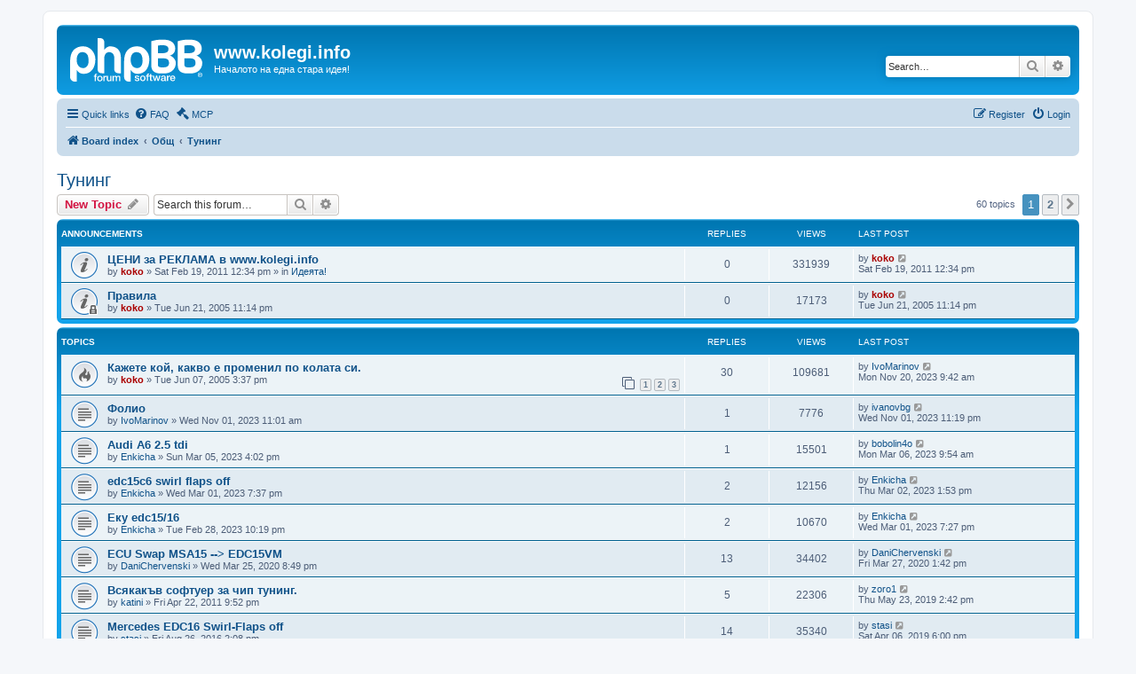

--- FILE ---
content_type: text/html; charset=UTF-8
request_url: https://kolegi.info/viewforum.php?f=13&sid=11e74e57c1a42542d8c4644cb6a6e814
body_size: 12680
content:
<!DOCTYPE html>
<html dir="ltr" lang="en-gb">
<head>
<meta charset="utf-8" />
<meta http-equiv="X-UA-Compatible" content="IE=edge">
<meta name="viewport" content="width=device-width, initial-scale=1" />

<title>Тунинг - www.kolegi.info</title>


	<link rel="canonical" href="https://kolegi.info/viewforum.php?f=13">

<!--
	phpBB style name: prosilver
	Based on style:   prosilver (this is the default phpBB3 style)
	Original author:  Tom Beddard ( http://www.subBlue.com/ )
	Modified by:
-->

<link href="./assets/css/font-awesome.min.css?assets_version=32" rel="stylesheet">
<link href="./styles/prosilver/theme/stylesheet.css?assets_version=32" rel="stylesheet">
<link href="./styles/prosilver/theme/bg/stylesheet.css?assets_version=32" rel="stylesheet">




<!--[if lte IE 9]>
	<link href="./styles/prosilver/theme/tweaks.css?assets_version=32" rel="stylesheet">
<![endif]-->





</head>
<body id="phpbb" class="nojs notouch section-viewforum ltr ">


<div id="wrap" class="wrap">
	<a id="top" class="top-anchor" accesskey="t"></a>
	<div id="page-header">
		<div class="headerbar" role="banner">
					<div class="inner">

			<div id="site-description" class="site-description">
		<a id="logo" class="logo" href="./index.php?sid=f6895b1d5b6654b3a2117e108525dc7d" title="Board index">
					<span class="site_logo"></span>
				</a>
				<h1>www.kolegi.info</h1>
				<p>Началото на една стара идея!</p>
				<p class="skiplink"><a href="#start_here">Skip to content</a></p>
			</div>

									<div id="search-box" class="search-box search-header" role="search">
				<form action="./search.php?sid=f6895b1d5b6654b3a2117e108525dc7d" method="get" id="search">
				<fieldset>
					<input name="keywords" id="keywords" type="search" maxlength="128" title="Search for keywords" class="inputbox search tiny" size="20" value="" placeholder="Search…" />
					<button class="button button-search" type="submit" title="Search">
						<i class="icon fa-search fa-fw" aria-hidden="true"></i><span class="sr-only">Search</span>
					</button>
					<a href="./search.php?sid=f6895b1d5b6654b3a2117e108525dc7d" class="button button-search-end" title="Advanced search">
						<i class="icon fa-cog fa-fw" aria-hidden="true"></i><span class="sr-only">Advanced search</span>
					</a>
					<input type="hidden" name="sid" value="f6895b1d5b6654b3a2117e108525dc7d" />

				</fieldset>
				</form>
			</div>
						
			</div>
					</div>
				<div class="navbar" role="navigation">
	<div class="inner">

	<ul id="nav-main" class="nav-main linklist" role="menubar">

		<li id="quick-links" class="quick-links dropdown-container responsive-menu" data-skip-responsive="true">
			<a href="#" class="dropdown-trigger">
				<i class="icon fa-bars fa-fw" aria-hidden="true"></i><span>Quick links</span>
			</a>
			<div class="dropdown">
				<div class="pointer"><div class="pointer-inner"></div></div>
				<ul class="dropdown-contents" role="menu">
					
											<li class="separator"></li>
																									<li>
								<a href="./search.php?search_id=unanswered&amp;sid=f6895b1d5b6654b3a2117e108525dc7d" role="menuitem">
									<i class="icon fa-file-o fa-fw icon-gray" aria-hidden="true"></i><span>Unanswered topics</span>
								</a>
							</li>
							<li>
								<a href="./search.php?search_id=active_topics&amp;sid=f6895b1d5b6654b3a2117e108525dc7d" role="menuitem">
									<i class="icon fa-file-o fa-fw icon-blue" aria-hidden="true"></i><span>Active topics</span>
								</a>
							</li>
							<li class="separator"></li>
							<li>
								<a href="./search.php?sid=f6895b1d5b6654b3a2117e108525dc7d" role="menuitem">
									<i class="icon fa-search fa-fw" aria-hidden="true"></i><span>Search</span>
								</a>
							</li>
					
										<li class="separator"></li>

									</ul>
			</div>
		</li>

				<li data-skip-responsive="true">
			<a href="/app.php/help/faq?sid=f6895b1d5b6654b3a2117e108525dc7d" rel="help" title="Frequently Asked Questions" role="menuitem">
				<i class="icon fa-question-circle fa-fw" aria-hidden="true"></i><span>FAQ</span>
			</a>
		</li>
									<li data-last-responsive="true">
				<a href="./mcp.php?f=13&amp;i=main&amp;mode=forum_view&amp;sid=f6895b1d5b6654b3a2117e108525dc7d" title="Moderator Control Panel" role="menuitem">
					<i class="icon fa-gavel fa-fw" aria-hidden="true"></i><span>MCP</span>
				</a>
			</li>
		
			<li class="rightside"  data-skip-responsive="true">
			<a href="./ucp.php?mode=login&amp;redirect=viewforum.php%3Ff%3D13&amp;sid=f6895b1d5b6654b3a2117e108525dc7d" title="Login" accesskey="x" role="menuitem">
				<i class="icon fa-power-off fa-fw" aria-hidden="true"></i><span>Login</span>
			</a>
		</li>
					<li class="rightside" data-skip-responsive="true">
				<a href="./ucp.php?mode=register&amp;sid=f6895b1d5b6654b3a2117e108525dc7d" role="menuitem">
					<i class="icon fa-pencil-square-o  fa-fw" aria-hidden="true"></i><span>Register</span>
				</a>
			</li>
						</ul>

	<ul id="nav-breadcrumbs" class="nav-breadcrumbs linklist navlinks" role="menubar">
				
		
		<li class="breadcrumbs" itemscope itemtype="https://schema.org/BreadcrumbList">

			
							<span class="crumb" itemtype="https://schema.org/ListItem" itemprop="itemListElement" itemscope><a itemprop="item" href="./index.php?sid=f6895b1d5b6654b3a2117e108525dc7d" accesskey="h" data-navbar-reference="index"><i class="icon fa-home fa-fw"></i><span itemprop="name">Board index</span></a><meta itemprop="position" content="1" /></span>

											
								<span class="crumb" itemtype="https://schema.org/ListItem" itemprop="itemListElement" itemscope data-forum-id="30"><a itemprop="item" href="./viewforum.php?f=30&amp;sid=f6895b1d5b6654b3a2117e108525dc7d"><span itemprop="name">Общ</span></a><meta itemprop="position" content="2" /></span>
															
								<span class="crumb" itemtype="https://schema.org/ListItem" itemprop="itemListElement" itemscope data-forum-id="13"><a itemprop="item" href="./viewforum.php?f=13&amp;sid=f6895b1d5b6654b3a2117e108525dc7d"><span itemprop="name">Тунинг</span></a><meta itemprop="position" content="3" /></span>
							
					</li>

		
					<li class="rightside responsive-search">
				<a href="./search.php?sid=f6895b1d5b6654b3a2117e108525dc7d" title="View the advanced search options" role="menuitem">
					<i class="icon fa-search fa-fw" aria-hidden="true"></i><span class="sr-only">Search</span>
				</a>
			</li>
			</ul>

	</div>
</div>
	</div>

	
	<a id="start_here" class="anchor"></a>
	<div id="page-body" class="page-body" role="main">
		
		<h2 class="forum-title"><a href="./viewforum.php?f=13&amp;sid=f6895b1d5b6654b3a2117e108525dc7d">Тунинг</a></h2>
<div>
	<!-- NOTE: remove the style="display: none" when you want to have the forum description on the forum body -->
	<div style="display: none !important;">Старата песен на нов глас.<br /></div>	</div>



	<div class="action-bar bar-top">

				
		<a href="./posting.php?mode=post&amp;f=13&amp;sid=f6895b1d5b6654b3a2117e108525dc7d" class="button" title="Post a new topic">
							<span>New Topic</span> <i class="icon fa-pencil fa-fw" aria-hidden="true"></i>
					</a>
				
			<div class="search-box" role="search">
			<form method="get" id="forum-search" action="./search.php?sid=f6895b1d5b6654b3a2117e108525dc7d">
			<fieldset>
				<input class="inputbox search tiny" type="search" name="keywords" id="search_keywords" size="20" placeholder="Search this forum…" />
				<button class="button button-search" type="submit" title="Search">
					<i class="icon fa-search fa-fw" aria-hidden="true"></i><span class="sr-only">Search</span>
				</button>
				<a href="./search.php?fid%5B%5D=13&amp;sid=f6895b1d5b6654b3a2117e108525dc7d" class="button button-search-end" title="Advanced search">
					<i class="icon fa-cog fa-fw" aria-hidden="true"></i><span class="sr-only">Advanced search</span>
				</a>
				<input type="hidden" name="fid[0]" value="13" />
<input type="hidden" name="sid" value="f6895b1d5b6654b3a2117e108525dc7d" />

			</fieldset>
			</form>
		</div>
	
	<div class="pagination">
				60 topics
					<ul>
		<li class="active"><span>1</span></li>
				<li><a class="button" href="./viewforum.php?f=13&amp;sid=f6895b1d5b6654b3a2117e108525dc7d&amp;start=50" role="button">2</a></li>
				<li class="arrow next"><a class="button button-icon-only" href="./viewforum.php?f=13&amp;sid=f6895b1d5b6654b3a2117e108525dc7d&amp;start=50" rel="next" role="button"><i class="icon fa-chevron-right fa-fw" aria-hidden="true"></i><span class="sr-only">Next</span></a></li>
	</ul>
			</div>

	</div>




	
			<div class="forumbg announcement">
		<div class="inner">
		<ul class="topiclist">
			<li class="header">
				<dl class="row-item">
					<dt><div class="list-inner">Announcements</div></dt>
					<dd class="posts">Replies</dd>
					<dd class="views">Views</dd>
					<dd class="lastpost"><span>Last post</span></dd>
				</dl>
			</li>
		</ul>
		<ul class="topiclist topics">
	
				<li class="row bg1 global-announce">
						<dl class="row-item global_read">
				<dt title="No unread posts">
										<div class="list-inner">
																		<a href="./viewtopic.php?t=3046&amp;sid=f6895b1d5b6654b3a2117e108525dc7d" class="topictitle">ЦЕНИ за РЕКЛАМА в www.kolegi.info</a>																								<br />
						
												<div class="responsive-show" style="display: none;">
							Last post by <a href="./memberlist.php?mode=viewprofile&amp;u=6&amp;sid=f6895b1d5b6654b3a2117e108525dc7d" style="color: #AA0000;" class="username-coloured">koko</a> &laquo; <a href="./viewtopic.php?p=14627&amp;sid=f6895b1d5b6654b3a2117e108525dc7d#p14627" title="Go to last post"><time datetime="2011-02-19T10:34:17+00:00">Sat Feb 19, 2011 12:34 pm</time></a>
							<br />Posted in <a href="./viewforum.php?f=2&amp;sid=f6895b1d5b6654b3a2117e108525dc7d">Идеята!</a>						</div>
													
						<div class="topic-poster responsive-hide left-box">
																												by <a href="./memberlist.php?mode=viewprofile&amp;u=6&amp;sid=f6895b1d5b6654b3a2117e108525dc7d" style="color: #AA0000;" class="username-coloured">koko</a> &raquo; <time datetime="2011-02-19T10:34:17+00:00">Sat Feb 19, 2011 12:34 pm</time>
														 &raquo; in <a href="./viewforum.php?f=2&amp;sid=f6895b1d5b6654b3a2117e108525dc7d">Идеята!</a>						</div>

						
											</div>
				</dt>
				<dd class="posts">0 <dfn>Replies</dfn></dd>
				<dd class="views">331939 <dfn>Views</dfn></dd>
				<dd class="lastpost">
					<span><dfn>Last post </dfn>by <a href="./memberlist.php?mode=viewprofile&amp;u=6&amp;sid=f6895b1d5b6654b3a2117e108525dc7d" style="color: #AA0000;" class="username-coloured">koko</a>													<a href="./viewtopic.php?p=14627&amp;sid=f6895b1d5b6654b3a2117e108525dc7d#p14627" title="Go to last post">
								<i class="icon fa-external-link-square fa-fw icon-lightgray icon-md" aria-hidden="true"></i><span class="sr-only"></span>
							</a>
												<br /><time datetime="2011-02-19T10:34:17+00:00">Sat Feb 19, 2011 12:34 pm</time>
					</span>
				</dd>
			</dl>
					</li>
		
	

	
	
				<li class="row bg2 announce">
						<dl class="row-item announce_read_locked">
				<dt title="This topic is locked, you cannot edit posts or make further replies.">
										<div class="list-inner">
																		<a href="./viewtopic.php?t=52&amp;sid=f6895b1d5b6654b3a2117e108525dc7d" class="topictitle">Правила</a>																								<br />
						
												<div class="responsive-show" style="display: none;">
							Last post by <a href="./memberlist.php?mode=viewprofile&amp;u=6&amp;sid=f6895b1d5b6654b3a2117e108525dc7d" style="color: #AA0000;" class="username-coloured">koko</a> &laquo; <a href="./viewtopic.php?p=162&amp;sid=f6895b1d5b6654b3a2117e108525dc7d#p162" title="Go to last post"><time datetime="2005-06-21T21:14:37+00:00">Tue Jun 21, 2005 11:14 pm</time></a>
													</div>
													
						<div class="topic-poster responsive-hide left-box">
																												by <a href="./memberlist.php?mode=viewprofile&amp;u=6&amp;sid=f6895b1d5b6654b3a2117e108525dc7d" style="color: #AA0000;" class="username-coloured">koko</a> &raquo; <time datetime="2005-06-21T21:14:37+00:00">Tue Jun 21, 2005 11:14 pm</time>
																				</div>

						
											</div>
				</dt>
				<dd class="posts">0 <dfn>Replies</dfn></dd>
				<dd class="views">17173 <dfn>Views</dfn></dd>
				<dd class="lastpost">
					<span><dfn>Last post </dfn>by <a href="./memberlist.php?mode=viewprofile&amp;u=6&amp;sid=f6895b1d5b6654b3a2117e108525dc7d" style="color: #AA0000;" class="username-coloured">koko</a>													<a href="./viewtopic.php?p=162&amp;sid=f6895b1d5b6654b3a2117e108525dc7d#p162" title="Go to last post">
								<i class="icon fa-external-link-square fa-fw icon-lightgray icon-md" aria-hidden="true"></i><span class="sr-only"></span>
							</a>
												<br /><time datetime="2005-06-21T21:14:37+00:00">Tue Jun 21, 2005 11:14 pm</time>
					</span>
				</dd>
			</dl>
					</li>
		
	

			</ul>
		</div>
	</div>
	
			<div class="forumbg">
		<div class="inner">
		<ul class="topiclist">
			<li class="header">
				<dl class="row-item">
					<dt><div class="list-inner">Topics</div></dt>
					<dd class="posts">Replies</dd>
					<dd class="views">Views</dd>
					<dd class="lastpost"><span>Last post</span></dd>
				</dl>
			</li>
		</ul>
		<ul class="topiclist topics">
	
				<li class="row bg1">
						<dl class="row-item topic_read_hot">
				<dt title="No unread posts">
										<div class="list-inner">
																		<a href="./viewtopic.php?t=16&amp;sid=f6895b1d5b6654b3a2117e108525dc7d" class="topictitle">Кажете кой, какво е променил по колата си.</a>																								<br />
						
												<div class="responsive-show" style="display: none;">
							Last post by <a href="./memberlist.php?mode=viewprofile&amp;u=8163&amp;sid=f6895b1d5b6654b3a2117e108525dc7d" class="username">IvoMarinov</a> &laquo; <a href="./viewtopic.php?p=39509&amp;sid=f6895b1d5b6654b3a2117e108525dc7d#p39509" title="Go to last post"><time datetime="2023-11-20T07:42:23+00:00">Mon Nov 20, 2023 9:42 am</time></a>
													</div>
														<span class="responsive-show left-box" style="display: none;">Replies: <strong>30</strong></span>
													
						<div class="topic-poster responsive-hide left-box">
																												by <a href="./memberlist.php?mode=viewprofile&amp;u=6&amp;sid=f6895b1d5b6654b3a2117e108525dc7d" style="color: #AA0000;" class="username-coloured">koko</a> &raquo; <time datetime="2005-06-07T13:37:29+00:00">Tue Jun 07, 2005 3:37 pm</time>
																				</div>

												<div class="pagination">
							<span><i class="icon fa-clone fa-fw" aria-hidden="true"></i></span>
							<ul>
															<li><a class="button" href="./viewtopic.php?t=16&amp;sid=f6895b1d5b6654b3a2117e108525dc7d">1</a></li>
																							<li><a class="button" href="./viewtopic.php?t=16&amp;sid=f6895b1d5b6654b3a2117e108525dc7d&amp;start=15">2</a></li>
																							<li><a class="button" href="./viewtopic.php?t=16&amp;sid=f6895b1d5b6654b3a2117e108525dc7d&amp;start=30">3</a></li>
																																													</ul>
						</div>
						
											</div>
				</dt>
				<dd class="posts">30 <dfn>Replies</dfn></dd>
				<dd class="views">109681 <dfn>Views</dfn></dd>
				<dd class="lastpost">
					<span><dfn>Last post </dfn>by <a href="./memberlist.php?mode=viewprofile&amp;u=8163&amp;sid=f6895b1d5b6654b3a2117e108525dc7d" class="username">IvoMarinov</a>													<a href="./viewtopic.php?p=39509&amp;sid=f6895b1d5b6654b3a2117e108525dc7d#p39509" title="Go to last post">
								<i class="icon fa-external-link-square fa-fw icon-lightgray icon-md" aria-hidden="true"></i><span class="sr-only"></span>
							</a>
												<br /><time datetime="2023-11-20T07:42:23+00:00">Mon Nov 20, 2023 9:42 am</time>
					</span>
				</dd>
			</dl>
					</li>
		
	

	
	
				<li class="row bg2">
						<dl class="row-item topic_read">
				<dt title="No unread posts">
										<div class="list-inner">
																		<a href="./viewtopic.php?t=7632&amp;sid=f6895b1d5b6654b3a2117e108525dc7d" class="topictitle">Фолио</a>																								<br />
						
												<div class="responsive-show" style="display: none;">
							Last post by <a href="./memberlist.php?mode=viewprofile&amp;u=3209&amp;sid=f6895b1d5b6654b3a2117e108525dc7d" class="username">ivanovbg</a> &laquo; <a href="./viewtopic.php?p=39501&amp;sid=f6895b1d5b6654b3a2117e108525dc7d#p39501" title="Go to last post"><time datetime="2023-11-01T21:19:17+00:00">Wed Nov 01, 2023 11:19 pm</time></a>
													</div>
														<span class="responsive-show left-box" style="display: none;">Replies: <strong>1</strong></span>
													
						<div class="topic-poster responsive-hide left-box">
																												by <a href="./memberlist.php?mode=viewprofile&amp;u=8163&amp;sid=f6895b1d5b6654b3a2117e108525dc7d" class="username">IvoMarinov</a> &raquo; <time datetime="2023-11-01T09:01:40+00:00">Wed Nov 01, 2023 11:01 am</time>
																				</div>

						
											</div>
				</dt>
				<dd class="posts">1 <dfn>Replies</dfn></dd>
				<dd class="views">7776 <dfn>Views</dfn></dd>
				<dd class="lastpost">
					<span><dfn>Last post </dfn>by <a href="./memberlist.php?mode=viewprofile&amp;u=3209&amp;sid=f6895b1d5b6654b3a2117e108525dc7d" class="username">ivanovbg</a>													<a href="./viewtopic.php?p=39501&amp;sid=f6895b1d5b6654b3a2117e108525dc7d#p39501" title="Go to last post">
								<i class="icon fa-external-link-square fa-fw icon-lightgray icon-md" aria-hidden="true"></i><span class="sr-only"></span>
							</a>
												<br /><time datetime="2023-11-01T21:19:17+00:00">Wed Nov 01, 2023 11:19 pm</time>
					</span>
				</dd>
			</dl>
					</li>
		
	

	
	
				<li class="row bg1">
						<dl class="row-item topic_read">
				<dt title="No unread posts">
										<div class="list-inner">
																		<a href="./viewtopic.php?t=7611&amp;sid=f6895b1d5b6654b3a2117e108525dc7d" class="topictitle">Audi A6 2.5 tdi</a>																								<br />
						
												<div class="responsive-show" style="display: none;">
							Last post by <a href="./memberlist.php?mode=viewprofile&amp;u=240&amp;sid=f6895b1d5b6654b3a2117e108525dc7d" class="username">bobolin4o</a> &laquo; <a href="./viewtopic.php?p=39395&amp;sid=f6895b1d5b6654b3a2117e108525dc7d#p39395" title="Go to last post"><time datetime="2023-03-06T07:54:04+00:00">Mon Mar 06, 2023 9:54 am</time></a>
													</div>
														<span class="responsive-show left-box" style="display: none;">Replies: <strong>1</strong></span>
													
						<div class="topic-poster responsive-hide left-box">
																												by <a href="./memberlist.php?mode=viewprofile&amp;u=8123&amp;sid=f6895b1d5b6654b3a2117e108525dc7d" class="username">Enkicha</a> &raquo; <time datetime="2023-03-05T14:02:57+00:00">Sun Mar 05, 2023 4:02 pm</time>
																				</div>

						
											</div>
				</dt>
				<dd class="posts">1 <dfn>Replies</dfn></dd>
				<dd class="views">15501 <dfn>Views</dfn></dd>
				<dd class="lastpost">
					<span><dfn>Last post </dfn>by <a href="./memberlist.php?mode=viewprofile&amp;u=240&amp;sid=f6895b1d5b6654b3a2117e108525dc7d" class="username">bobolin4o</a>													<a href="./viewtopic.php?p=39395&amp;sid=f6895b1d5b6654b3a2117e108525dc7d#p39395" title="Go to last post">
								<i class="icon fa-external-link-square fa-fw icon-lightgray icon-md" aria-hidden="true"></i><span class="sr-only"></span>
							</a>
												<br /><time datetime="2023-03-06T07:54:04+00:00">Mon Mar 06, 2023 9:54 am</time>
					</span>
				</dd>
			</dl>
					</li>
		
	

	
	
				<li class="row bg2">
						<dl class="row-item topic_read">
				<dt title="No unread posts">
										<div class="list-inner">
																		<a href="./viewtopic.php?t=7610&amp;sid=f6895b1d5b6654b3a2117e108525dc7d" class="topictitle">edc15c6 swirl flaps off</a>																								<br />
						
												<div class="responsive-show" style="display: none;">
							Last post by <a href="./memberlist.php?mode=viewprofile&amp;u=8123&amp;sid=f6895b1d5b6654b3a2117e108525dc7d" class="username">Enkicha</a> &laquo; <a href="./viewtopic.php?p=39393&amp;sid=f6895b1d5b6654b3a2117e108525dc7d#p39393" title="Go to last post"><time datetime="2023-03-02T11:53:42+00:00">Thu Mar 02, 2023 1:53 pm</time></a>
													</div>
														<span class="responsive-show left-box" style="display: none;">Replies: <strong>2</strong></span>
													
						<div class="topic-poster responsive-hide left-box">
																												by <a href="./memberlist.php?mode=viewprofile&amp;u=8123&amp;sid=f6895b1d5b6654b3a2117e108525dc7d" class="username">Enkicha</a> &raquo; <time datetime="2023-03-01T17:37:52+00:00">Wed Mar 01, 2023 7:37 pm</time>
																				</div>

						
											</div>
				</dt>
				<dd class="posts">2 <dfn>Replies</dfn></dd>
				<dd class="views">12156 <dfn>Views</dfn></dd>
				<dd class="lastpost">
					<span><dfn>Last post </dfn>by <a href="./memberlist.php?mode=viewprofile&amp;u=8123&amp;sid=f6895b1d5b6654b3a2117e108525dc7d" class="username">Enkicha</a>													<a href="./viewtopic.php?p=39393&amp;sid=f6895b1d5b6654b3a2117e108525dc7d#p39393" title="Go to last post">
								<i class="icon fa-external-link-square fa-fw icon-lightgray icon-md" aria-hidden="true"></i><span class="sr-only"></span>
							</a>
												<br /><time datetime="2023-03-02T11:53:42+00:00">Thu Mar 02, 2023 1:53 pm</time>
					</span>
				</dd>
			</dl>
					</li>
		
	

	
	
				<li class="row bg1">
						<dl class="row-item topic_read">
				<dt title="No unread posts">
										<div class="list-inner">
																		<a href="./viewtopic.php?t=7609&amp;sid=f6895b1d5b6654b3a2117e108525dc7d" class="topictitle">Еку edc15/16</a>																								<br />
						
												<div class="responsive-show" style="display: none;">
							Last post by <a href="./memberlist.php?mode=viewprofile&amp;u=8123&amp;sid=f6895b1d5b6654b3a2117e108525dc7d" class="username">Enkicha</a> &laquo; <a href="./viewtopic.php?p=39390&amp;sid=f6895b1d5b6654b3a2117e108525dc7d#p39390" title="Go to last post"><time datetime="2023-03-01T17:27:22+00:00">Wed Mar 01, 2023 7:27 pm</time></a>
													</div>
														<span class="responsive-show left-box" style="display: none;">Replies: <strong>2</strong></span>
													
						<div class="topic-poster responsive-hide left-box">
																												by <a href="./memberlist.php?mode=viewprofile&amp;u=8123&amp;sid=f6895b1d5b6654b3a2117e108525dc7d" class="username">Enkicha</a> &raquo; <time datetime="2023-02-28T20:19:46+00:00">Tue Feb 28, 2023 10:19 pm</time>
																				</div>

						
											</div>
				</dt>
				<dd class="posts">2 <dfn>Replies</dfn></dd>
				<dd class="views">10670 <dfn>Views</dfn></dd>
				<dd class="lastpost">
					<span><dfn>Last post </dfn>by <a href="./memberlist.php?mode=viewprofile&amp;u=8123&amp;sid=f6895b1d5b6654b3a2117e108525dc7d" class="username">Enkicha</a>													<a href="./viewtopic.php?p=39390&amp;sid=f6895b1d5b6654b3a2117e108525dc7d#p39390" title="Go to last post">
								<i class="icon fa-external-link-square fa-fw icon-lightgray icon-md" aria-hidden="true"></i><span class="sr-only"></span>
							</a>
												<br /><time datetime="2023-03-01T17:27:22+00:00">Wed Mar 01, 2023 7:27 pm</time>
					</span>
				</dd>
			</dl>
					</li>
		
	

	
	
				<li class="row bg2">
						<dl class="row-item topic_read">
				<dt title="No unread posts">
										<div class="list-inner">
																		<a href="./viewtopic.php?t=7456&amp;sid=f6895b1d5b6654b3a2117e108525dc7d" class="topictitle">ECU Swap MSA15 --&gt; EDC15VM</a>																								<br />
						
												<div class="responsive-show" style="display: none;">
							Last post by <a href="./memberlist.php?mode=viewprofile&amp;u=7522&amp;sid=f6895b1d5b6654b3a2117e108525dc7d" class="username">DaniChervenski</a> &laquo; <a href="./viewtopic.php?p=38449&amp;sid=f6895b1d5b6654b3a2117e108525dc7d#p38449" title="Go to last post"><time datetime="2020-03-27T11:42:14+00:00">Fri Mar 27, 2020 1:42 pm</time></a>
													</div>
														<span class="responsive-show left-box" style="display: none;">Replies: <strong>13</strong></span>
													
						<div class="topic-poster responsive-hide left-box">
																												by <a href="./memberlist.php?mode=viewprofile&amp;u=7522&amp;sid=f6895b1d5b6654b3a2117e108525dc7d" class="username">DaniChervenski</a> &raquo; <time datetime="2020-03-25T18:49:41+00:00">Wed Mar 25, 2020 8:49 pm</time>
																				</div>

						
											</div>
				</dt>
				<dd class="posts">13 <dfn>Replies</dfn></dd>
				<dd class="views">34402 <dfn>Views</dfn></dd>
				<dd class="lastpost">
					<span><dfn>Last post </dfn>by <a href="./memberlist.php?mode=viewprofile&amp;u=7522&amp;sid=f6895b1d5b6654b3a2117e108525dc7d" class="username">DaniChervenski</a>													<a href="./viewtopic.php?p=38449&amp;sid=f6895b1d5b6654b3a2117e108525dc7d#p38449" title="Go to last post">
								<i class="icon fa-external-link-square fa-fw icon-lightgray icon-md" aria-hidden="true"></i><span class="sr-only"></span>
							</a>
												<br /><time datetime="2020-03-27T11:42:14+00:00">Fri Mar 27, 2020 1:42 pm</time>
					</span>
				</dd>
			</dl>
					</li>
		
	

	
	
				<li class="row bg1">
						<dl class="row-item topic_read">
				<dt title="No unread posts">
										<div class="list-inner">
																		<a href="./viewtopic.php?t=3188&amp;sid=f6895b1d5b6654b3a2117e108525dc7d" class="topictitle">Всякакъв софтуер за чип тунинг.</a>																								<br />
						
												<div class="responsive-show" style="display: none;">
							Last post by <a href="./memberlist.php?mode=viewprofile&amp;u=6186&amp;sid=f6895b1d5b6654b3a2117e108525dc7d" class="username">zoro1</a> &laquo; <a href="./viewtopic.php?p=37984&amp;sid=f6895b1d5b6654b3a2117e108525dc7d#p37984" title="Go to last post"><time datetime="2019-05-23T12:42:55+00:00">Thu May 23, 2019 2:42 pm</time></a>
													</div>
														<span class="responsive-show left-box" style="display: none;">Replies: <strong>5</strong></span>
													
						<div class="topic-poster responsive-hide left-box">
																												by <a href="./memberlist.php?mode=viewprofile&amp;u=3949&amp;sid=f6895b1d5b6654b3a2117e108525dc7d" class="username">katini</a> &raquo; <time datetime="2011-04-22T19:52:23+00:00">Fri Apr 22, 2011 9:52 pm</time>
																				</div>

						
											</div>
				</dt>
				<dd class="posts">5 <dfn>Replies</dfn></dd>
				<dd class="views">22306 <dfn>Views</dfn></dd>
				<dd class="lastpost">
					<span><dfn>Last post </dfn>by <a href="./memberlist.php?mode=viewprofile&amp;u=6186&amp;sid=f6895b1d5b6654b3a2117e108525dc7d" class="username">zoro1</a>													<a href="./viewtopic.php?p=37984&amp;sid=f6895b1d5b6654b3a2117e108525dc7d#p37984" title="Go to last post">
								<i class="icon fa-external-link-square fa-fw icon-lightgray icon-md" aria-hidden="true"></i><span class="sr-only"></span>
							</a>
												<br /><time datetime="2019-05-23T12:42:55+00:00">Thu May 23, 2019 2:42 pm</time>
					</span>
				</dd>
			</dl>
					</li>
		
	

	
	
				<li class="row bg2">
						<dl class="row-item topic_read">
				<dt title="No unread posts">
										<div class="list-inner">
																		<a href="./viewtopic.php?t=7055&amp;sid=f6895b1d5b6654b3a2117e108525dc7d" class="topictitle">Mercedes EDC16 Swirl-Flaps off</a>																								<br />
						
												<div class="responsive-show" style="display: none;">
							Last post by <a href="./memberlist.php?mode=viewprofile&amp;u=7282&amp;sid=f6895b1d5b6654b3a2117e108525dc7d" class="username">stasi</a> &laquo; <a href="./viewtopic.php?p=37896&amp;sid=f6895b1d5b6654b3a2117e108525dc7d#p37896" title="Go to last post"><time datetime="2019-04-06T16:00:38+00:00">Sat Apr 06, 2019 6:00 pm</time></a>
													</div>
														<span class="responsive-show left-box" style="display: none;">Replies: <strong>14</strong></span>
													
						<div class="topic-poster responsive-hide left-box">
																												by <a href="./memberlist.php?mode=viewprofile&amp;u=7282&amp;sid=f6895b1d5b6654b3a2117e108525dc7d" class="username">stasi</a> &raquo; <time datetime="2016-08-26T12:08:35+00:00">Fri Aug 26, 2016 2:08 pm</time>
																				</div>

						
											</div>
				</dt>
				<dd class="posts">14 <dfn>Replies</dfn></dd>
				<dd class="views">35340 <dfn>Views</dfn></dd>
				<dd class="lastpost">
					<span><dfn>Last post </dfn>by <a href="./memberlist.php?mode=viewprofile&amp;u=7282&amp;sid=f6895b1d5b6654b3a2117e108525dc7d" class="username">stasi</a>													<a href="./viewtopic.php?p=37896&amp;sid=f6895b1d5b6654b3a2117e108525dc7d#p37896" title="Go to last post">
								<i class="icon fa-external-link-square fa-fw icon-lightgray icon-md" aria-hidden="true"></i><span class="sr-only"></span>
							</a>
												<br /><time datetime="2019-04-06T16:00:38+00:00">Sat Apr 06, 2019 6:00 pm</time>
					</span>
				</dd>
			</dl>
					</li>
		
	

	
	
				<li class="row bg1">
						<dl class="row-item topic_read">
				<dt title="No unread posts">
										<div class="list-inner">
																		<a href="./viewtopic.php?t=7382&amp;sid=f6895b1d5b6654b3a2117e108525dc7d" class="topictitle">Galleto кабел</a>																								<br />
						
												<div class="responsive-show" style="display: none;">
							Last post by <a href="./memberlist.php?mode=viewprofile&amp;u=6186&amp;sid=f6895b1d5b6654b3a2117e108525dc7d" class="username">zoro1</a> &laquo; <a href="./viewtopic.php?p=37809&amp;sid=f6895b1d5b6654b3a2117e108525dc7d#p37809" title="Go to last post"><time datetime="2019-03-12T11:49:51+00:00">Tue Mar 12, 2019 1:49 pm</time></a>
													</div>
													
						<div class="topic-poster responsive-hide left-box">
																												by <a href="./memberlist.php?mode=viewprofile&amp;u=6186&amp;sid=f6895b1d5b6654b3a2117e108525dc7d" class="username">zoro1</a> &raquo; <time datetime="2019-03-12T11:49:51+00:00">Tue Mar 12, 2019 1:49 pm</time>
																				</div>

						
											</div>
				</dt>
				<dd class="posts">0 <dfn>Replies</dfn></dd>
				<dd class="views">30167 <dfn>Views</dfn></dd>
				<dd class="lastpost">
					<span><dfn>Last post </dfn>by <a href="./memberlist.php?mode=viewprofile&amp;u=6186&amp;sid=f6895b1d5b6654b3a2117e108525dc7d" class="username">zoro1</a>													<a href="./viewtopic.php?p=37809&amp;sid=f6895b1d5b6654b3a2117e108525dc7d#p37809" title="Go to last post">
								<i class="icon fa-external-link-square fa-fw icon-lightgray icon-md" aria-hidden="true"></i><span class="sr-only"></span>
							</a>
												<br /><time datetime="2019-03-12T11:49:51+00:00">Tue Mar 12, 2019 1:49 pm</time>
					</span>
				</dd>
			</dl>
					</li>
		
	

	
	
				<li class="row bg2">
						<dl class="row-item topic_read">
				<dt title="No unread posts">
										<div class="list-inner">
																		<a href="./viewtopic.php?t=7246&amp;sid=f6895b1d5b6654b3a2117e108525dc7d" class="topictitle">Smart ForTwo 450 , 2000г. , 0.8 CDI Тунинг</a>																								<br />
						
												<div class="responsive-show" style="display: none;">
							Last post by <a href="./memberlist.php?mode=viewprofile&amp;u=3276&amp;sid=f6895b1d5b6654b3a2117e108525dc7d" class="username">NASKO12234</a> &laquo; <a href="./viewtopic.php?p=36903&amp;sid=f6895b1d5b6654b3a2117e108525dc7d#p36903" title="Go to last post"><time datetime="2017-12-04T04:58:09+00:00">Mon Dec 04, 2017 6:58 am</time></a>
													</div>
														<span class="responsive-show left-box" style="display: none;">Replies: <strong>1</strong></span>
													
						<div class="topic-poster responsive-hide left-box">
																												by <a href="./memberlist.php?mode=viewprofile&amp;u=6925&amp;sid=f6895b1d5b6654b3a2117e108525dc7d" class="username">doktorabg</a> &raquo; <time datetime="2017-12-03T09:37:53+00:00">Sun Dec 03, 2017 11:37 am</time>
																				</div>

						
											</div>
				</dt>
				<dd class="posts">1 <dfn>Replies</dfn></dd>
				<dd class="views">28465 <dfn>Views</dfn></dd>
				<dd class="lastpost">
					<span><dfn>Last post </dfn>by <a href="./memberlist.php?mode=viewprofile&amp;u=3276&amp;sid=f6895b1d5b6654b3a2117e108525dc7d" class="username">NASKO12234</a>													<a href="./viewtopic.php?p=36903&amp;sid=f6895b1d5b6654b3a2117e108525dc7d#p36903" title="Go to last post">
								<i class="icon fa-external-link-square fa-fw icon-lightgray icon-md" aria-hidden="true"></i><span class="sr-only"></span>
							</a>
												<br /><time datetime="2017-12-04T04:58:09+00:00">Mon Dec 04, 2017 6:58 am</time>
					</span>
				</dd>
			</dl>
					</li>
		
	

	
	
				<li class="row bg1">
						<dl class="row-item topic_read">
				<dt title="No unread posts">
										<div class="list-inner">
																		<a href="./viewtopic.php?t=7173&amp;sid=f6895b1d5b6654b3a2117e108525dc7d" class="topictitle">Питанка на новак</a>																								<br />
						
												<div class="responsive-show" style="display: none;">
							Last post by <a href="./memberlist.php?mode=viewprofile&amp;u=7194&amp;sid=f6895b1d5b6654b3a2117e108525dc7d" class="username">DarkKnight</a> &laquo; <a href="./viewtopic.php?p=36765&amp;sid=f6895b1d5b6654b3a2117e108525dc7d#p36765" title="Go to last post"><time datetime="2017-10-22T21:53:42+00:00">Sun Oct 22, 2017 11:53 pm</time></a>
													</div>
														<span class="responsive-show left-box" style="display: none;">Replies: <strong>18</strong></span>
													
						<div class="topic-poster responsive-hide left-box">
																												by <a href="./memberlist.php?mode=viewprofile&amp;u=7541&amp;sid=f6895b1d5b6654b3a2117e108525dc7d" class="username">bl4d3y</a> &raquo; <time datetime="2017-05-03T12:25:15+00:00">Wed May 03, 2017 2:25 pm</time>
																				</div>

												<div class="pagination">
							<span><i class="icon fa-clone fa-fw" aria-hidden="true"></i></span>
							<ul>
															<li><a class="button" href="./viewtopic.php?t=7173&amp;sid=f6895b1d5b6654b3a2117e108525dc7d">1</a></li>
																							<li><a class="button" href="./viewtopic.php?t=7173&amp;sid=f6895b1d5b6654b3a2117e108525dc7d&amp;start=15">2</a></li>
																																													</ul>
						</div>
						
											</div>
				</dt>
				<dd class="posts">18 <dfn>Replies</dfn></dd>
				<dd class="views">40756 <dfn>Views</dfn></dd>
				<dd class="lastpost">
					<span><dfn>Last post </dfn>by <a href="./memberlist.php?mode=viewprofile&amp;u=7194&amp;sid=f6895b1d5b6654b3a2117e108525dc7d" class="username">DarkKnight</a>													<a href="./viewtopic.php?p=36765&amp;sid=f6895b1d5b6654b3a2117e108525dc7d#p36765" title="Go to last post">
								<i class="icon fa-external-link-square fa-fw icon-lightgray icon-md" aria-hidden="true"></i><span class="sr-only"></span>
							</a>
												<br /><time datetime="2017-10-22T21:53:42+00:00">Sun Oct 22, 2017 11:53 pm</time>
					</span>
				</dd>
			</dl>
					</li>
		
	

	
	
				<li class="row bg2">
						<dl class="row-item topic_read">
				<dt title="No unread posts">
										<div class="list-inner">
																		<a href="./viewtopic.php?t=6623&amp;sid=f6895b1d5b6654b3a2117e108525dc7d" class="topictitle">Комерсиална тема за Чип тунинг</a>																								<br />
						
												<div class="responsive-show" style="display: none;">
							Last post by <a href="./memberlist.php?mode=viewprofile&amp;u=7194&amp;sid=f6895b1d5b6654b3a2117e108525dc7d" class="username">DarkKnight</a> &laquo; <a href="./viewtopic.php?p=36764&amp;sid=f6895b1d5b6654b3a2117e108525dc7d#p36764" title="Go to last post"><time datetime="2017-10-22T21:44:57+00:00">Sun Oct 22, 2017 11:44 pm</time></a>
													</div>
														<span class="responsive-show left-box" style="display: none;">Replies: <strong>7</strong></span>
													
						<div class="topic-poster responsive-hide left-box">
																												by <a href="./memberlist.php?mode=viewprofile&amp;u=4252&amp;sid=f6895b1d5b6654b3a2117e108525dc7d" class="username">nik7dob</a> &raquo; <time datetime="2015-01-28T00:02:15+00:00">Wed Jan 28, 2015 2:02 am</time>
																				</div>

						
											</div>
				</dt>
				<dd class="posts">7 <dfn>Replies</dfn></dd>
				<dd class="views">26558 <dfn>Views</dfn></dd>
				<dd class="lastpost">
					<span><dfn>Last post </dfn>by <a href="./memberlist.php?mode=viewprofile&amp;u=7194&amp;sid=f6895b1d5b6654b3a2117e108525dc7d" class="username">DarkKnight</a>													<a href="./viewtopic.php?p=36764&amp;sid=f6895b1d5b6654b3a2117e108525dc7d#p36764" title="Go to last post">
								<i class="icon fa-external-link-square fa-fw icon-lightgray icon-md" aria-hidden="true"></i><span class="sr-only"></span>
							</a>
												<br /><time datetime="2017-10-22T21:44:57+00:00">Sun Oct 22, 2017 11:44 pm</time>
					</span>
				</dd>
			</dl>
					</li>
		
	

	
	
				<li class="row bg1">
						<dl class="row-item topic_read">
				<dt title="No unread posts">
										<div class="list-inner">
																		<a href="./viewtopic.php?t=7129&amp;sid=f6895b1d5b6654b3a2117e108525dc7d" class="topictitle">Манипулация на ГВС</a>																								<br />
						
												<div class="responsive-show" style="display: none;">
							Last post by <a href="./memberlist.php?mode=viewprofile&amp;u=3209&amp;sid=f6895b1d5b6654b3a2117e108525dc7d" class="username">ivanovbg</a> &laquo; <a href="./viewtopic.php?p=36161&amp;sid=f6895b1d5b6654b3a2117e108525dc7d#p36161" title="Go to last post"><time datetime="2017-02-25T06:44:43+00:00">Sat Feb 25, 2017 8:44 am</time></a>
													</div>
														<span class="responsive-show left-box" style="display: none;">Replies: <strong>13</strong></span>
													
						<div class="topic-poster responsive-hide left-box">
																												by <a href="./memberlist.php?mode=viewprofile&amp;u=7488&amp;sid=f6895b1d5b6654b3a2117e108525dc7d" class="username">snoopito</a> &raquo; <time datetime="2017-02-21T22:20:31+00:00">Wed Feb 22, 2017 12:20 am</time>
																				</div>

						
											</div>
				</dt>
				<dd class="posts">13 <dfn>Replies</dfn></dd>
				<dd class="views">27583 <dfn>Views</dfn></dd>
				<dd class="lastpost">
					<span><dfn>Last post </dfn>by <a href="./memberlist.php?mode=viewprofile&amp;u=3209&amp;sid=f6895b1d5b6654b3a2117e108525dc7d" class="username">ivanovbg</a>													<a href="./viewtopic.php?p=36161&amp;sid=f6895b1d5b6654b3a2117e108525dc7d#p36161" title="Go to last post">
								<i class="icon fa-external-link-square fa-fw icon-lightgray icon-md" aria-hidden="true"></i><span class="sr-only"></span>
							</a>
												<br /><time datetime="2017-02-25T06:44:43+00:00">Sat Feb 25, 2017 8:44 am</time>
					</span>
				</dd>
			</dl>
					</li>
		
	

	
	
				<li class="row bg2">
						<dl class="row-item topic_read">
				<dt title="No unread posts">
										<div class="list-inner">
																		<a href="./viewtopic.php?t=7112&amp;sid=f6895b1d5b6654b3a2117e108525dc7d" class="topictitle">Моля за съвети !!</a>																								<br />
						
												<div class="responsive-show" style="display: none;">
							Last post by <a href="./memberlist.php?mode=viewprofile&amp;u=7478&amp;sid=f6895b1d5b6654b3a2117e108525dc7d" class="username">InDePeNd3nT</a> &laquo; <a href="./viewtopic.php?p=35987&amp;sid=f6895b1d5b6654b3a2117e108525dc7d#p35987" title="Go to last post"><time datetime="2017-01-30T13:18:08+00:00">Mon Jan 30, 2017 3:18 pm</time></a>
													</div>
													
						<div class="topic-poster responsive-hide left-box">
																												by <a href="./memberlist.php?mode=viewprofile&amp;u=7478&amp;sid=f6895b1d5b6654b3a2117e108525dc7d" class="username">InDePeNd3nT</a> &raquo; <time datetime="2017-01-30T13:18:08+00:00">Mon Jan 30, 2017 3:18 pm</time>
																				</div>

						
											</div>
				</dt>
				<dd class="posts">0 <dfn>Replies</dfn></dd>
				<dd class="views">19417 <dfn>Views</dfn></dd>
				<dd class="lastpost">
					<span><dfn>Last post </dfn>by <a href="./memberlist.php?mode=viewprofile&amp;u=7478&amp;sid=f6895b1d5b6654b3a2117e108525dc7d" class="username">InDePeNd3nT</a>													<a href="./viewtopic.php?p=35987&amp;sid=f6895b1d5b6654b3a2117e108525dc7d#p35987" title="Go to last post">
								<i class="icon fa-external-link-square fa-fw icon-lightgray icon-md" aria-hidden="true"></i><span class="sr-only"></span>
							</a>
												<br /><time datetime="2017-01-30T13:18:08+00:00">Mon Jan 30, 2017 3:18 pm</time>
					</span>
				</dd>
			</dl>
					</li>
		
	

	
	
				<li class="row bg1">
						<dl class="row-item topic_read">
				<dt title="No unread posts">
										<div class="list-inner">
																		<a href="./viewtopic.php?t=7099&amp;sid=f6895b1d5b6654b3a2117e108525dc7d" class="topictitle">Kess euro clone</a>																								<br />
						
												<div class="responsive-show" style="display: none;">
							Last post by <a href="./memberlist.php?mode=viewprofile&amp;u=3082&amp;sid=f6895b1d5b6654b3a2117e108525dc7d" class="username">vesko</a> &laquo; <a href="./viewtopic.php?p=35952&amp;sid=f6895b1d5b6654b3a2117e108525dc7d#p35952" title="Go to last post"><time datetime="2017-01-14T20:06:20+00:00">Sat Jan 14, 2017 10:06 pm</time></a>
													</div>
														<span class="responsive-show left-box" style="display: none;">Replies: <strong>1</strong></span>
													
						<div class="topic-poster responsive-hide left-box">
																												by <a href="./memberlist.php?mode=viewprofile&amp;u=7436&amp;sid=f6895b1d5b6654b3a2117e108525dc7d" class="username">Tdipower</a> &raquo; <time datetime="2016-12-22T20:50:26+00:00">Thu Dec 22, 2016 10:50 pm</time>
																				</div>

						
											</div>
				</dt>
				<dd class="posts">1 <dfn>Replies</dfn></dd>
				<dd class="views">15504 <dfn>Views</dfn></dd>
				<dd class="lastpost">
					<span><dfn>Last post </dfn>by <a href="./memberlist.php?mode=viewprofile&amp;u=3082&amp;sid=f6895b1d5b6654b3a2117e108525dc7d" class="username">vesko</a>													<a href="./viewtopic.php?p=35952&amp;sid=f6895b1d5b6654b3a2117e108525dc7d#p35952" title="Go to last post">
								<i class="icon fa-external-link-square fa-fw icon-lightgray icon-md" aria-hidden="true"></i><span class="sr-only"></span>
							</a>
												<br /><time datetime="2017-01-14T20:06:20+00:00">Sat Jan 14, 2017 10:06 pm</time>
					</span>
				</dd>
			</dl>
					</li>
		
	

	
	
				<li class="row bg2">
						<dl class="row-item topic_read">
				<dt title="No unread posts">
										<div class="list-inner">
																		<a href="./viewtopic.php?t=6595&amp;sid=f6895b1d5b6654b3a2117e108525dc7d" class="topictitle">Проверка на чипнат файл</a>																								<br />
						
												<div class="responsive-show" style="display: none;">
							Last post by <a href="./memberlist.php?mode=viewprofile&amp;u=3082&amp;sid=f6895b1d5b6654b3a2117e108525dc7d" class="username">vesko</a> &laquo; <a href="./viewtopic.php?p=35314&amp;sid=f6895b1d5b6654b3a2117e108525dc7d#p35314" title="Go to last post"><time datetime="2016-07-03T19:53:05+00:00">Sun Jul 03, 2016 9:53 pm</time></a>
													</div>
														<span class="responsive-show left-box" style="display: none;">Replies: <strong>23</strong></span>
													
						<div class="topic-poster responsive-hide left-box">
																												by <a href="./memberlist.php?mode=viewprofile&amp;u=2887&amp;sid=f6895b1d5b6654b3a2117e108525dc7d" class="username">mafiota</a> &raquo; <time datetime="2014-12-16T14:53:08+00:00">Tue Dec 16, 2014 4:53 pm</time>
																				</div>

												<div class="pagination">
							<span><i class="icon fa-clone fa-fw" aria-hidden="true"></i></span>
							<ul>
															<li><a class="button" href="./viewtopic.php?t=6595&amp;sid=f6895b1d5b6654b3a2117e108525dc7d">1</a></li>
																							<li><a class="button" href="./viewtopic.php?t=6595&amp;sid=f6895b1d5b6654b3a2117e108525dc7d&amp;start=15">2</a></li>
																																													</ul>
						</div>
						
											</div>
				</dt>
				<dd class="posts">23 <dfn>Replies</dfn></dd>
				<dd class="views">48994 <dfn>Views</dfn></dd>
				<dd class="lastpost">
					<span><dfn>Last post </dfn>by <a href="./memberlist.php?mode=viewprofile&amp;u=3082&amp;sid=f6895b1d5b6654b3a2117e108525dc7d" class="username">vesko</a>													<a href="./viewtopic.php?p=35314&amp;sid=f6895b1d5b6654b3a2117e108525dc7d#p35314" title="Go to last post">
								<i class="icon fa-external-link-square fa-fw icon-lightgray icon-md" aria-hidden="true"></i><span class="sr-only"></span>
							</a>
												<br /><time datetime="2016-07-03T19:53:05+00:00">Sun Jul 03, 2016 9:53 pm</time>
					</span>
				</dd>
			</dl>
					</li>
		
	

	
	
				<li class="row bg1">
						<dl class="row-item topic_read">
				<dt title="No unread posts">
										<div class="list-inner">
																		<a href="./viewtopic.php?t=6999&amp;sid=f6895b1d5b6654b3a2117e108525dc7d" class="topictitle">boot mode me7.5</a>																								<br />
						
												<div class="responsive-show" style="display: none;">
							Last post by <a href="./memberlist.php?mode=viewprofile&amp;u=350&amp;sid=f6895b1d5b6654b3a2117e108525dc7d" class="username">САКСО</a> &laquo; <a href="./viewtopic.php?p=35168&amp;sid=f6895b1d5b6654b3a2117e108525dc7d#p35168" title="Go to last post"><time datetime="2016-05-13T15:46:08+00:00">Fri May 13, 2016 5:46 pm</time></a>
													</div>
														<span class="responsive-show left-box" style="display: none;">Replies: <strong>8</strong></span>
													
						<div class="topic-poster responsive-hide left-box">
																												by <a href="./memberlist.php?mode=viewprofile&amp;u=3082&amp;sid=f6895b1d5b6654b3a2117e108525dc7d" class="username">vesko</a> &raquo; <time datetime="2016-05-09T07:39:22+00:00">Mon May 09, 2016 9:39 am</time>
																				</div>

						
											</div>
				</dt>
				<dd class="posts">8 <dfn>Replies</dfn></dd>
				<dd class="views">24147 <dfn>Views</dfn></dd>
				<dd class="lastpost">
					<span><dfn>Last post </dfn>by <a href="./memberlist.php?mode=viewprofile&amp;u=350&amp;sid=f6895b1d5b6654b3a2117e108525dc7d" class="username">САКСО</a>													<a href="./viewtopic.php?p=35168&amp;sid=f6895b1d5b6654b3a2117e108525dc7d#p35168" title="Go to last post">
								<i class="icon fa-external-link-square fa-fw icon-lightgray icon-md" aria-hidden="true"></i><span class="sr-only"></span>
							</a>
												<br /><time datetime="2016-05-13T15:46:08+00:00">Fri May 13, 2016 5:46 pm</time>
					</span>
				</dd>
			</dl>
					</li>
		
	

	
	
				<li class="row bg2">
						<dl class="row-item topic_read_hot">
				<dt title="No unread posts">
										<div class="list-inner">
																		<a href="./viewtopic.php?t=6618&amp;sid=f6895b1d5b6654b3a2117e108525dc7d" class="topictitle">ECM titanium</a>																								<br />
						
												<div class="responsive-show" style="display: none;">
							Last post by <a href="./memberlist.php?mode=viewprofile&amp;u=7194&amp;sid=f6895b1d5b6654b3a2117e108525dc7d" class="username">DarkKnight</a> &laquo; <a href="./viewtopic.php?p=34466&amp;sid=f6895b1d5b6654b3a2117e108525dc7d#p34466" title="Go to last post"><time datetime="2015-12-21T12:44:59+00:00">Mon Dec 21, 2015 2:44 pm</time></a>
													</div>
														<span class="responsive-show left-box" style="display: none;">Replies: <strong>33</strong></span>
													
						<div class="topic-poster responsive-hide left-box">
																												by <a href="./memberlist.php?mode=viewprofile&amp;u=3082&amp;sid=f6895b1d5b6654b3a2117e108525dc7d" class="username">vesko</a> &raquo; <time datetime="2015-01-19T14:16:44+00:00">Mon Jan 19, 2015 4:16 pm</time>
																				</div>

												<div class="pagination">
							<span><i class="icon fa-clone fa-fw" aria-hidden="true"></i></span>
							<ul>
															<li><a class="button" href="./viewtopic.php?t=6618&amp;sid=f6895b1d5b6654b3a2117e108525dc7d">1</a></li>
																							<li><a class="button" href="./viewtopic.php?t=6618&amp;sid=f6895b1d5b6654b3a2117e108525dc7d&amp;start=15">2</a></li>
																							<li><a class="button" href="./viewtopic.php?t=6618&amp;sid=f6895b1d5b6654b3a2117e108525dc7d&amp;start=30">3</a></li>
																																													</ul>
						</div>
						
											</div>
				</dt>
				<dd class="posts">33 <dfn>Replies</dfn></dd>
				<dd class="views">83965 <dfn>Views</dfn></dd>
				<dd class="lastpost">
					<span><dfn>Last post </dfn>by <a href="./memberlist.php?mode=viewprofile&amp;u=7194&amp;sid=f6895b1d5b6654b3a2117e108525dc7d" class="username">DarkKnight</a>													<a href="./viewtopic.php?p=34466&amp;sid=f6895b1d5b6654b3a2117e108525dc7d#p34466" title="Go to last post">
								<i class="icon fa-external-link-square fa-fw icon-lightgray icon-md" aria-hidden="true"></i><span class="sr-only"></span>
							</a>
												<br /><time datetime="2015-12-21T12:44:59+00:00">Mon Dec 21, 2015 2:44 pm</time>
					</span>
				</dd>
			</dl>
					</li>
		
	

	
	
				<li class="row bg1">
						<dl class="row-item topic_read">
				<dt title="No unread posts">
										<div class="list-inner">
																		<a href="./viewtopic.php?t=6872&amp;sid=f6895b1d5b6654b3a2117e108525dc7d" class="topictitle">двудисков съединител...</a>																								<br />
						
												<div class="responsive-show" style="display: none;">
							Last post by <a href="./memberlist.php?mode=viewprofile&amp;u=3082&amp;sid=f6895b1d5b6654b3a2117e108525dc7d" class="username">vesko</a> &laquo; <a href="./viewtopic.php?p=34326&amp;sid=f6895b1d5b6654b3a2117e108525dc7d#p34326" title="Go to last post"><time datetime="2015-11-24T16:54:00+00:00">Tue Nov 24, 2015 6:54 pm</time></a>
													</div>
													
						<div class="topic-poster responsive-hide left-box">
																												by <a href="./memberlist.php?mode=viewprofile&amp;u=3082&amp;sid=f6895b1d5b6654b3a2117e108525dc7d" class="username">vesko</a> &raquo; <time datetime="2015-11-24T16:54:00+00:00">Tue Nov 24, 2015 6:54 pm</time>
																				</div>

						
											</div>
				</dt>
				<dd class="posts">0 <dfn>Replies</dfn></dd>
				<dd class="views">26132 <dfn>Views</dfn></dd>
				<dd class="lastpost">
					<span><dfn>Last post </dfn>by <a href="./memberlist.php?mode=viewprofile&amp;u=3082&amp;sid=f6895b1d5b6654b3a2117e108525dc7d" class="username">vesko</a>													<a href="./viewtopic.php?p=34326&amp;sid=f6895b1d5b6654b3a2117e108525dc7d#p34326" title="Go to last post">
								<i class="icon fa-external-link-square fa-fw icon-lightgray icon-md" aria-hidden="true"></i><span class="sr-only"></span>
							</a>
												<br /><time datetime="2015-11-24T16:54:00+00:00">Tue Nov 24, 2015 6:54 pm</time>
					</span>
				</dd>
			</dl>
					</li>
		
	

	
	
				<li class="row bg2">
						<dl class="row-item topic_read">
				<dt title="No unread posts">
										<div class="list-inner">
																		<a href="./viewtopic.php?t=3684&amp;sid=f6895b1d5b6654b3a2117e108525dc7d" class="topictitle">програматор за чип тунинг - препоръчаите ми</a>																								<br />
						
												<div class="responsive-show" style="display: none;">
							Last post by <a href="./memberlist.php?mode=viewprofile&amp;u=4252&amp;sid=f6895b1d5b6654b3a2117e108525dc7d" class="username">nik7dob</a> &laquo; <a href="./viewtopic.php?p=32482&amp;sid=f6895b1d5b6654b3a2117e108525dc7d#p32482" title="Go to last post"><time datetime="2015-01-28T16:02:21+00:00">Wed Jan 28, 2015 6:02 pm</time></a>
													</div>
														<span class="responsive-show left-box" style="display: none;">Replies: <strong>22</strong></span>
													
						<div class="topic-poster responsive-hide left-box">
																												by <a href="./memberlist.php?mode=viewprofile&amp;u=4625&amp;sid=f6895b1d5b6654b3a2117e108525dc7d" class="username">niko</a> &raquo; <time datetime="2011-10-17T16:56:51+00:00">Mon Oct 17, 2011 6:56 pm</time>
																				</div>

												<div class="pagination">
							<span><i class="icon fa-clone fa-fw" aria-hidden="true"></i></span>
							<ul>
															<li><a class="button" href="./viewtopic.php?t=3684&amp;sid=f6895b1d5b6654b3a2117e108525dc7d">1</a></li>
																							<li><a class="button" href="./viewtopic.php?t=3684&amp;sid=f6895b1d5b6654b3a2117e108525dc7d&amp;start=15">2</a></li>
																																													</ul>
						</div>
						
											</div>
				</dt>
				<dd class="posts">22 <dfn>Replies</dfn></dd>
				<dd class="views">50450 <dfn>Views</dfn></dd>
				<dd class="lastpost">
					<span><dfn>Last post </dfn>by <a href="./memberlist.php?mode=viewprofile&amp;u=4252&amp;sid=f6895b1d5b6654b3a2117e108525dc7d" class="username">nik7dob</a>													<a href="./viewtopic.php?p=32482&amp;sid=f6895b1d5b6654b3a2117e108525dc7d#p32482" title="Go to last post">
								<i class="icon fa-external-link-square fa-fw icon-lightgray icon-md" aria-hidden="true"></i><span class="sr-only"></span>
							</a>
												<br /><time datetime="2015-01-28T16:02:21+00:00">Wed Jan 28, 2015 6:02 pm</time>
					</span>
				</dd>
			</dl>
					</li>
		
	

	
	
				<li class="row bg1">
						<dl class="row-item topic_read">
				<dt title="No unread posts">
										<div class="list-inner">
																		<a href="./viewtopic.php?t=6574&amp;sid=f6895b1d5b6654b3a2117e108525dc7d" class="topictitle">Дино стенд в Горна Оряховица!</a>																								<br />
						
												<div class="responsive-show" style="display: none;">
							Last post by <a href="./memberlist.php?mode=viewprofile&amp;u=4566&amp;sid=f6895b1d5b6654b3a2117e108525dc7d" class="username">rudoni</a> &laquo; <a href="./viewtopic.php?p=32035&amp;sid=f6895b1d5b6654b3a2117e108525dc7d#p32035" title="Go to last post"><time datetime="2014-11-24T20:03:00+00:00">Mon Nov 24, 2014 10:03 pm</time></a>
													</div>
														<span class="responsive-show left-box" style="display: none;">Replies: <strong>6</strong></span>
													
						<div class="topic-poster responsive-hide left-box">
																												by <a href="./memberlist.php?mode=viewprofile&amp;u=4052&amp;sid=f6895b1d5b6654b3a2117e108525dc7d" class="username">oem</a> &raquo; <time datetime="2014-11-24T07:13:02+00:00">Mon Nov 24, 2014 9:13 am</time>
																				</div>

						
											</div>
				</dt>
				<dd class="posts">6 <dfn>Replies</dfn></dd>
				<dd class="views">21472 <dfn>Views</dfn></dd>
				<dd class="lastpost">
					<span><dfn>Last post </dfn>by <a href="./memberlist.php?mode=viewprofile&amp;u=4566&amp;sid=f6895b1d5b6654b3a2117e108525dc7d" class="username">rudoni</a>													<a href="./viewtopic.php?p=32035&amp;sid=f6895b1d5b6654b3a2117e108525dc7d#p32035" title="Go to last post">
								<i class="icon fa-external-link-square fa-fw icon-lightgray icon-md" aria-hidden="true"></i><span class="sr-only"></span>
							</a>
												<br /><time datetime="2014-11-24T20:03:00+00:00">Mon Nov 24, 2014 10:03 pm</time>
					</span>
				</dd>
			</dl>
					</li>
		
	

	
	
				<li class="row bg2">
						<dl class="row-item topic_read">
				<dt title="No unread posts">
										<div class="list-inner">
																		<a href="./viewtopic.php?t=1867&amp;sid=f6895b1d5b6654b3a2117e108525dc7d" class="topictitle">чип тунинг</a>																								<br />
						
												<div class="responsive-show" style="display: none;">
							Last post by <a href="./memberlist.php?mode=viewprofile&amp;u=248&amp;sid=f6895b1d5b6654b3a2117e108525dc7d" class="username">joroboichev</a> &laquo; <a href="./viewtopic.php?p=31318&amp;sid=f6895b1d5b6654b3a2117e108525dc7d#p31318" title="Go to last post"><time datetime="2014-08-29T09:47:36+00:00">Fri Aug 29, 2014 11:47 am</time></a>
													</div>
														<span class="responsive-show left-box" style="display: none;">Replies: <strong>14</strong></span>
													
						<div class="topic-poster responsive-hide left-box">
																												by <a href="./memberlist.php?mode=viewprofile&amp;u=3513&amp;sid=f6895b1d5b6654b3a2117e108525dc7d" class="username">petia117</a> &raquo; <time datetime="2009-08-19T07:32:49+00:00">Wed Aug 19, 2009 9:32 am</time>
																				</div>

						
											</div>
				</dt>
				<dd class="posts">14 <dfn>Replies</dfn></dd>
				<dd class="views">33326 <dfn>Views</dfn></dd>
				<dd class="lastpost">
					<span><dfn>Last post </dfn>by <a href="./memberlist.php?mode=viewprofile&amp;u=248&amp;sid=f6895b1d5b6654b3a2117e108525dc7d" class="username">joroboichev</a>													<a href="./viewtopic.php?p=31318&amp;sid=f6895b1d5b6654b3a2117e108525dc7d#p31318" title="Go to last post">
								<i class="icon fa-external-link-square fa-fw icon-lightgray icon-md" aria-hidden="true"></i><span class="sr-only"></span>
							</a>
												<br /><time datetime="2014-08-29T09:47:36+00:00">Fri Aug 29, 2014 11:47 am</time>
					</span>
				</dd>
			</dl>
					</li>
		
	

	
	
				<li class="row bg1">
						<dl class="row-item topic_read">
				<dt title="No unread posts">
										<div class="list-inner">
																		<a href="./viewtopic.php?t=6447&amp;sid=f6895b1d5b6654b3a2117e108525dc7d" class="topictitle">Закачка към знаещите тунинг майстори</a>																								<br />
						
												<div class="responsive-show" style="display: none;">
							Last post by <a href="./memberlist.php?mode=viewprofile&amp;u=3209&amp;sid=f6895b1d5b6654b3a2117e108525dc7d" class="username">ivanovbg</a> &laquo; <a href="./viewtopic.php?p=31037&amp;sid=f6895b1d5b6654b3a2117e108525dc7d#p31037" title="Go to last post"><time datetime="2014-06-23T21:45:49+00:00">Mon Jun 23, 2014 11:45 pm</time></a>
													</div>
														<span class="responsive-show left-box" style="display: none;">Replies: <strong>9</strong></span>
													
						<div class="topic-poster responsive-hide left-box">
																												by <a href="./memberlist.php?mode=viewprofile&amp;u=240&amp;sid=f6895b1d5b6654b3a2117e108525dc7d" class="username">bobolin4o</a> &raquo; <time datetime="2014-06-19T15:32:30+00:00">Thu Jun 19, 2014 5:32 pm</time>
																				</div>

						
											</div>
				</dt>
				<dd class="posts">9 <dfn>Replies</dfn></dd>
				<dd class="views">23635 <dfn>Views</dfn></dd>
				<dd class="lastpost">
					<span><dfn>Last post </dfn>by <a href="./memberlist.php?mode=viewprofile&amp;u=3209&amp;sid=f6895b1d5b6654b3a2117e108525dc7d" class="username">ivanovbg</a>													<a href="./viewtopic.php?p=31037&amp;sid=f6895b1d5b6654b3a2117e108525dc7d#p31037" title="Go to last post">
								<i class="icon fa-external-link-square fa-fw icon-lightgray icon-md" aria-hidden="true"></i><span class="sr-only"></span>
							</a>
												<br /><time datetime="2014-06-23T21:45:49+00:00">Mon Jun 23, 2014 11:45 pm</time>
					</span>
				</dd>
			</dl>
					</li>
		
	

	
	
				<li class="row bg2">
						<dl class="row-item topic_read">
				<dt title="No unread posts">
										<div class="list-inner">
																		<a href="./viewtopic.php?t=4972&amp;sid=f6895b1d5b6654b3a2117e108525dc7d" class="topictitle">Разни изделия, продукти и идеи</a>																								<br />
						
												<div class="responsive-show" style="display: none;">
							Last post by <a href="./memberlist.php?mode=viewprofile&amp;u=3329&amp;sid=f6895b1d5b6654b3a2117e108525dc7d" class="username">pablo3</a> &laquo; <a href="./viewtopic.php?p=22422&amp;sid=f6895b1d5b6654b3a2117e108525dc7d#p22422" title="Go to last post"><time datetime="2014-01-02T07:06:57+00:00">Thu Jan 02, 2014 9:06 am</time></a>
													</div>
														<span class="responsive-show left-box" style="display: none;">Replies: <strong>2</strong></span>
													
						<div class="topic-poster responsive-hide left-box">
																												by <a href="./memberlist.php?mode=viewprofile&amp;u=3329&amp;sid=f6895b1d5b6654b3a2117e108525dc7d" class="username">pablo3</a> &raquo; <time datetime="2012-08-19T11:49:58+00:00">Sun Aug 19, 2012 1:49 pm</time>
																				</div>

						
											</div>
				</dt>
				<dd class="posts">2 <dfn>Replies</dfn></dd>
				<dd class="views">18512 <dfn>Views</dfn></dd>
				<dd class="lastpost">
					<span><dfn>Last post </dfn>by <a href="./memberlist.php?mode=viewprofile&amp;u=3329&amp;sid=f6895b1d5b6654b3a2117e108525dc7d" class="username">pablo3</a>													<a href="./viewtopic.php?p=22422&amp;sid=f6895b1d5b6654b3a2117e108525dc7d#p22422" title="Go to last post">
								<i class="icon fa-external-link-square fa-fw icon-lightgray icon-md" aria-hidden="true"></i><span class="sr-only"></span>
							</a>
												<br /><time datetime="2014-01-02T07:06:57+00:00">Thu Jan 02, 2014 9:06 am</time>
					</span>
				</dd>
			</dl>
					</li>
		
	

	
	
				<li class="row bg1">
						<dl class="row-item topic_read">
				<dt title="No unread posts">
										<div class="list-inner">
																		<a href="./viewtopic.php?t=5800&amp;sid=f6895b1d5b6654b3a2117e108525dc7d" class="topictitle">Повишаване на турбо-ефекта</a>																								<br />
						
												<div class="responsive-show" style="display: none;">
							Last post by <a href="./memberlist.php?mode=viewprofile&amp;u=3881&amp;sid=f6895b1d5b6654b3a2117e108525dc7d" class="username">Stoilkata</a> &laquo; <a href="./viewtopic.php?p=27620&amp;sid=f6895b1d5b6654b3a2117e108525dc7d#p27620" title="Go to last post"><time datetime="2013-07-26T14:25:21+00:00">Fri Jul 26, 2013 4:25 pm</time></a>
													</div>
														<span class="responsive-show left-box" style="display: none;">Replies: <strong>4</strong></span>
													
						<div class="topic-poster responsive-hide left-box">
																												by <a href="./memberlist.php?mode=viewprofile&amp;u=4097&amp;sid=f6895b1d5b6654b3a2117e108525dc7d" class="username">cento</a> &raquo; <time datetime="2013-03-06T20:15:08+00:00">Wed Mar 06, 2013 10:15 pm</time>
																				</div>

						
											</div>
				</dt>
				<dd class="posts">4 <dfn>Replies</dfn></dd>
				<dd class="views">19408 <dfn>Views</dfn></dd>
				<dd class="lastpost">
					<span><dfn>Last post </dfn>by <a href="./memberlist.php?mode=viewprofile&amp;u=3881&amp;sid=f6895b1d5b6654b3a2117e108525dc7d" class="username">Stoilkata</a>													<a href="./viewtopic.php?p=27620&amp;sid=f6895b1d5b6654b3a2117e108525dc7d#p27620" title="Go to last post">
								<i class="icon fa-external-link-square fa-fw icon-lightgray icon-md" aria-hidden="true"></i><span class="sr-only"></span>
							</a>
												<br /><time datetime="2013-07-26T14:25:21+00:00">Fri Jul 26, 2013 4:25 pm</time>
					</span>
				</dd>
			</dl>
					</li>
		
	

	
	
				<li class="row bg2">
						<dl class="row-item topic_read">
				<dt title="No unread posts">
										<div class="list-inner">
																		<a href="./viewtopic.php?t=4570&amp;sid=f6895b1d5b6654b3a2117e108525dc7d" class="topictitle">Продавам поликарбонатен кит за Renault Clio William Maxi</a>																								<br />
						
												<div class="responsive-show" style="display: none;">
							Last post by <a href="./memberlist.php?mode=viewprofile&amp;u=4727&amp;sid=f6895b1d5b6654b3a2117e108525dc7d" class="username">rumisp</a> &laquo; <a href="./viewtopic.php?p=19241&amp;sid=f6895b1d5b6654b3a2117e108525dc7d#p19241" title="Go to last post"><time datetime="2012-02-12T20:23:34+00:00">Sun Feb 12, 2012 10:23 pm</time></a>
													</div>
													
						<div class="topic-poster responsive-hide left-box">
																												by <a href="./memberlist.php?mode=viewprofile&amp;u=4727&amp;sid=f6895b1d5b6654b3a2117e108525dc7d" class="username">rumisp</a> &raquo; <time datetime="2012-02-12T20:23:34+00:00">Sun Feb 12, 2012 10:23 pm</time>
																				</div>

						
											</div>
				</dt>
				<dd class="posts">0 <dfn>Replies</dfn></dd>
				<dd class="views">16014 <dfn>Views</dfn></dd>
				<dd class="lastpost">
					<span><dfn>Last post </dfn>by <a href="./memberlist.php?mode=viewprofile&amp;u=4727&amp;sid=f6895b1d5b6654b3a2117e108525dc7d" class="username">rumisp</a>													<a href="./viewtopic.php?p=19241&amp;sid=f6895b1d5b6654b3a2117e108525dc7d#p19241" title="Go to last post">
								<i class="icon fa-external-link-square fa-fw icon-lightgray icon-md" aria-hidden="true"></i><span class="sr-only"></span>
							</a>
												<br /><time datetime="2012-02-12T20:23:34+00:00">Sun Feb 12, 2012 10:23 pm</time>
					</span>
				</dd>
			</dl>
					</li>
		
	

	
	
				<li class="row bg1">
						<dl class="row-item topic_read">
				<dt title="No unread posts">
										<div class="list-inner">
																		<a href="./viewtopic.php?t=3152&amp;sid=f6895b1d5b6654b3a2117e108525dc7d" class="topictitle">Работа с TunerPro.</a>																								<br />
						
												<div class="responsive-show" style="display: none;">
							Last post by <a href="./memberlist.php?mode=viewprofile&amp;u=3209&amp;sid=f6895b1d5b6654b3a2117e108525dc7d" class="username">ivanovbg</a> &laquo; <a href="./viewtopic.php?p=15384&amp;sid=f6895b1d5b6654b3a2117e108525dc7d#p15384" title="Go to last post"><time datetime="2011-04-24T08:42:49+00:00">Sun Apr 24, 2011 10:42 am</time></a>
													</div>
														<span class="responsive-show left-box" style="display: none;">Replies: <strong>5</strong></span>
													
						<div class="topic-poster responsive-hide left-box">
																												by <a href="./memberlist.php?mode=viewprofile&amp;u=3949&amp;sid=f6895b1d5b6654b3a2117e108525dc7d" class="username">katini</a> &raquo; <time datetime="2011-04-05T19:28:53+00:00">Tue Apr 05, 2011 9:28 pm</time>
																				</div>

						
											</div>
				</dt>
				<dd class="posts">5 <dfn>Replies</dfn></dd>
				<dd class="views">21933 <dfn>Views</dfn></dd>
				<dd class="lastpost">
					<span><dfn>Last post </dfn>by <a href="./memberlist.php?mode=viewprofile&amp;u=3209&amp;sid=f6895b1d5b6654b3a2117e108525dc7d" class="username">ivanovbg</a>													<a href="./viewtopic.php?p=15384&amp;sid=f6895b1d5b6654b3a2117e108525dc7d#p15384" title="Go to last post">
								<i class="icon fa-external-link-square fa-fw icon-lightgray icon-md" aria-hidden="true"></i><span class="sr-only"></span>
							</a>
												<br /><time datetime="2011-04-24T08:42:49+00:00">Sun Apr 24, 2011 10:42 am</time>
					</span>
				</dd>
			</dl>
					</li>
		
	

	
	
				<li class="row bg2">
						<dl class="row-item topic_read">
				<dt title="No unread posts">
										<div class="list-inner">
																		<a href="./viewtopic.php?t=1667&amp;sid=f6895b1d5b6654b3a2117e108525dc7d" class="topictitle">продуктов дизайн, моделиране, калъпи, отливки</a>																								<br />
						
												<div class="responsive-show" style="display: none;">
							Last post by <a href="./memberlist.php?mode=viewprofile&amp;u=4148&amp;sid=f6895b1d5b6654b3a2117e108525dc7d" class="username">darkdido</a> &laquo; <a href="./viewtopic.php?p=13372&amp;sid=f6895b1d5b6654b3a2117e108525dc7d#p13372" title="Go to last post"><time datetime="2010-10-12T21:09:59+00:00">Tue Oct 12, 2010 11:09 pm</time></a>
													</div>
														<span class="responsive-show left-box" style="display: none;">Replies: <strong>1</strong></span>
													
						<div class="topic-poster responsive-hide left-box">
																												by <a href="./memberlist.php?mode=viewprofile&amp;u=3329&amp;sid=f6895b1d5b6654b3a2117e108525dc7d" class="username">pablo3</a> &raquo; <time datetime="2009-05-03T19:15:29+00:00">Sun May 03, 2009 9:15 pm</time>
																				</div>

						
											</div>
				</dt>
				<dd class="posts">1 <dfn>Replies</dfn></dd>
				<dd class="views">17060 <dfn>Views</dfn></dd>
				<dd class="lastpost">
					<span><dfn>Last post </dfn>by <a href="./memberlist.php?mode=viewprofile&amp;u=4148&amp;sid=f6895b1d5b6654b3a2117e108525dc7d" class="username">darkdido</a>													<a href="./viewtopic.php?p=13372&amp;sid=f6895b1d5b6654b3a2117e108525dc7d#p13372" title="Go to last post">
								<i class="icon fa-external-link-square fa-fw icon-lightgray icon-md" aria-hidden="true"></i><span class="sr-only"></span>
							</a>
												<br /><time datetime="2010-10-12T21:09:59+00:00">Tue Oct 12, 2010 11:09 pm</time>
					</span>
				</dd>
			</dl>
					</li>
		
	

	
	
				<li class="row bg1">
						<dl class="row-item topic_read">
				<dt title="No unread posts">
										<div class="list-inner">
																		<a href="./viewtopic.php?t=1914&amp;sid=f6895b1d5b6654b3a2117e108525dc7d" class="topictitle">Тунингован чип за Алфа155</a>																								<br />
						
												<div class="responsive-show" style="display: none;">
							Last post by <a href="./memberlist.php?mode=viewprofile&amp;u=4052&amp;sid=f6895b1d5b6654b3a2117e108525dc7d" class="username">oem</a> &laquo; <a href="./viewtopic.php?p=12586&amp;sid=f6895b1d5b6654b3a2117e108525dc7d#p12586" title="Go to last post"><time datetime="2010-07-23T09:55:20+00:00">Fri Jul 23, 2010 11:55 am</time></a>
													</div>
														<span class="responsive-show left-box" style="display: none;">Replies: <strong>12</strong></span>
													
						<div class="topic-poster responsive-hide left-box">
																												by <a href="./memberlist.php?mode=viewprofile&amp;u=2667&amp;sid=f6895b1d5b6654b3a2117e108525dc7d" class="username">waseko</a> &raquo; <time datetime="2009-09-15T20:32:15+00:00">Tue Sep 15, 2009 10:32 pm</time>
																				</div>

						
											</div>
				</dt>
				<dd class="posts">12 <dfn>Replies</dfn></dd>
				<dd class="views">28728 <dfn>Views</dfn></dd>
				<dd class="lastpost">
					<span><dfn>Last post </dfn>by <a href="./memberlist.php?mode=viewprofile&amp;u=4052&amp;sid=f6895b1d5b6654b3a2117e108525dc7d" class="username">oem</a>													<a href="./viewtopic.php?p=12586&amp;sid=f6895b1d5b6654b3a2117e108525dc7d#p12586" title="Go to last post">
								<i class="icon fa-external-link-square fa-fw icon-lightgray icon-md" aria-hidden="true"></i><span class="sr-only"></span>
							</a>
												<br /><time datetime="2010-07-23T09:55:20+00:00">Fri Jul 23, 2010 11:55 am</time>
					</span>
				</dd>
			</dl>
					</li>
		
	

	
	
				<li class="row bg2">
						<dl class="row-item topic_read">
				<dt title="No unread posts">
										<div class="list-inner">
																		<a href="./viewtopic.php?t=2583&amp;sid=f6895b1d5b6654b3a2117e108525dc7d" class="topictitle">как да чипна пасат 99г  1.9 TDI AFN</a>																								<br />
						
												<div class="responsive-show" style="display: none;">
							Last post by <a href="./memberlist.php?mode=viewprofile&amp;u=3209&amp;sid=f6895b1d5b6654b3a2117e108525dc7d" class="username">ivanovbg</a> &laquo; <a href="./viewtopic.php?p=12085&amp;sid=f6895b1d5b6654b3a2117e108525dc7d#p12085" title="Go to last post"><time datetime="2010-05-17T19:52:20+00:00">Mon May 17, 2010 9:52 pm</time></a>
													</div>
														<span class="responsive-show left-box" style="display: none;">Replies: <strong>5</strong></span>
													
						<div class="topic-poster responsive-hide left-box">
																												by <a href="./memberlist.php?mode=viewprofile&amp;u=3974&amp;sid=f6895b1d5b6654b3a2117e108525dc7d" class="username">kundak</a> &raquo; <time datetime="2010-05-17T17:36:46+00:00">Mon May 17, 2010 7:36 pm</time>
																				</div>

						
											</div>
				</dt>
				<dd class="posts">5 <dfn>Replies</dfn></dd>
				<dd class="views">21148 <dfn>Views</dfn></dd>
				<dd class="lastpost">
					<span><dfn>Last post </dfn>by <a href="./memberlist.php?mode=viewprofile&amp;u=3209&amp;sid=f6895b1d5b6654b3a2117e108525dc7d" class="username">ivanovbg</a>													<a href="./viewtopic.php?p=12085&amp;sid=f6895b1d5b6654b3a2117e108525dc7d#p12085" title="Go to last post">
								<i class="icon fa-external-link-square fa-fw icon-lightgray icon-md" aria-hidden="true"></i><span class="sr-only"></span>
							</a>
												<br /><time datetime="2010-05-17T19:52:20+00:00">Mon May 17, 2010 9:52 pm</time>
					</span>
				</dd>
			</dl>
					</li>
		
	

	
	
				<li class="row bg1">
						<dl class="row-item topic_read">
				<dt title="No unread posts">
										<div class="list-inner">
																		<a href="./viewtopic.php?t=1966&amp;sid=f6895b1d5b6654b3a2117e108525dc7d" class="topictitle">Някой занимавал ли се е с уплътняване на врати за по добър..</a>																								<br />
						
												<div class="responsive-show" style="display: none;">
							Last post by <a href="./memberlist.php?mode=viewprofile&amp;u=2991&amp;sid=f6895b1d5b6654b3a2117e108525dc7d" class="username">mirix</a> &laquo; <a href="./viewtopic.php?p=12012&amp;sid=f6895b1d5b6654b3a2117e108525dc7d#p12012" title="Go to last post"><time datetime="2010-05-10T19:23:41+00:00">Mon May 10, 2010 9:23 pm</time></a>
													</div>
														<span class="responsive-show left-box" style="display: none;">Replies: <strong>6</strong></span>
													
						<div class="topic-poster responsive-hide left-box">
																												by <a href="./memberlist.php?mode=viewprofile&amp;u=2969&amp;sid=f6895b1d5b6654b3a2117e108525dc7d" class="username">stelllski</a> &raquo; <time datetime="2009-10-08T17:21:55+00:00">Thu Oct 08, 2009 7:21 pm</time>
																				</div>

						
											</div>
				</dt>
				<dd class="posts">6 <dfn>Replies</dfn></dd>
				<dd class="views">21805 <dfn>Views</dfn></dd>
				<dd class="lastpost">
					<span><dfn>Last post </dfn>by <a href="./memberlist.php?mode=viewprofile&amp;u=2991&amp;sid=f6895b1d5b6654b3a2117e108525dc7d" class="username">mirix</a>													<a href="./viewtopic.php?p=12012&amp;sid=f6895b1d5b6654b3a2117e108525dc7d#p12012" title="Go to last post">
								<i class="icon fa-external-link-square fa-fw icon-lightgray icon-md" aria-hidden="true"></i><span class="sr-only"></span>
							</a>
												<br /><time datetime="2010-05-10T19:23:41+00:00">Mon May 10, 2010 9:23 pm</time>
					</span>
				</dd>
			</dl>
					</li>
		
	

	
	
				<li class="row bg2">
						<dl class="row-item topic_read">
				<dt title="No unread posts">
										<div class="list-inner">
																		<a href="./viewtopic.php?t=2498&amp;sid=f6895b1d5b6654b3a2117e108525dc7d" class="topictitle">Tuner pro и ALDL</a>																								<br />
						
												<div class="responsive-show" style="display: none;">
							Last post by <a href="./memberlist.php?mode=viewprofile&amp;u=3209&amp;sid=f6895b1d5b6654b3a2117e108525dc7d" class="username">ivanovbg</a> &laquo; <a href="./viewtopic.php?p=11483&amp;sid=f6895b1d5b6654b3a2117e108525dc7d#p11483" title="Go to last post"><time datetime="2010-03-30T04:46:29+00:00">Tue Mar 30, 2010 6:46 am</time></a>
													</div>
														<span class="responsive-show left-box" style="display: none;">Replies: <strong>2</strong></span>
													
						<div class="topic-poster responsive-hide left-box">
																												by <a href="./memberlist.php?mode=viewprofile&amp;u=3209&amp;sid=f6895b1d5b6654b3a2117e108525dc7d" class="username">ivanovbg</a> &raquo; <time datetime="2010-03-29T17:56:44+00:00">Mon Mar 29, 2010 7:56 pm</time>
																				</div>

						
											</div>
				</dt>
				<dd class="posts">2 <dfn>Replies</dfn></dd>
				<dd class="views">17455 <dfn>Views</dfn></dd>
				<dd class="lastpost">
					<span><dfn>Last post </dfn>by <a href="./memberlist.php?mode=viewprofile&amp;u=3209&amp;sid=f6895b1d5b6654b3a2117e108525dc7d" class="username">ivanovbg</a>													<a href="./viewtopic.php?p=11483&amp;sid=f6895b1d5b6654b3a2117e108525dc7d#p11483" title="Go to last post">
								<i class="icon fa-external-link-square fa-fw icon-lightgray icon-md" aria-hidden="true"></i><span class="sr-only"></span>
							</a>
												<br /><time datetime="2010-03-30T04:46:29+00:00">Tue Mar 30, 2010 6:46 am</time>
					</span>
				</dd>
			</dl>
					</li>
		
	

	
	
				<li class="row bg1">
						<dl class="row-item topic_read">
				<dt title="No unread posts">
										<div class="list-inner">
																		<a href="./viewtopic.php?t=2346&amp;sid=f6895b1d5b6654b3a2117e108525dc7d" class="topictitle">Идеи за силов тунинг на нисан (дизел)</a>																								<br />
						
												<div class="responsive-show" style="display: none;">
							Last post by <a href="./memberlist.php?mode=viewprofile&amp;u=3504&amp;sid=f6895b1d5b6654b3a2117e108525dc7d" class="username">noize</a> &laquo; <a href="./viewtopic.php?p=10531&amp;sid=f6895b1d5b6654b3a2117e108525dc7d#p10531" title="Go to last post"><time datetime="2010-02-13T16:23:22+00:00">Sat Feb 13, 2010 6:23 pm</time></a>
													</div>
														<span class="responsive-show left-box" style="display: none;">Replies: <strong>20</strong></span>
													
						<div class="topic-poster responsive-hide left-box">
																												by <a href="./memberlist.php?mode=viewprofile&amp;u=3504&amp;sid=f6895b1d5b6654b3a2117e108525dc7d" class="username">noize</a> &raquo; <time datetime="2010-02-02T18:49:38+00:00">Tue Feb 02, 2010 8:49 pm</time>
																				</div>

												<div class="pagination">
							<span><i class="icon fa-clone fa-fw" aria-hidden="true"></i></span>
							<ul>
															<li><a class="button" href="./viewtopic.php?t=2346&amp;sid=f6895b1d5b6654b3a2117e108525dc7d">1</a></li>
																							<li><a class="button" href="./viewtopic.php?t=2346&amp;sid=f6895b1d5b6654b3a2117e108525dc7d&amp;start=15">2</a></li>
																																													</ul>
						</div>
						
											</div>
				</dt>
				<dd class="posts">20 <dfn>Replies</dfn></dd>
				<dd class="views">44620 <dfn>Views</dfn></dd>
				<dd class="lastpost">
					<span><dfn>Last post </dfn>by <a href="./memberlist.php?mode=viewprofile&amp;u=3504&amp;sid=f6895b1d5b6654b3a2117e108525dc7d" class="username">noize</a>													<a href="./viewtopic.php?p=10531&amp;sid=f6895b1d5b6654b3a2117e108525dc7d#p10531" title="Go to last post">
								<i class="icon fa-external-link-square fa-fw icon-lightgray icon-md" aria-hidden="true"></i><span class="sr-only"></span>
							</a>
												<br /><time datetime="2010-02-13T16:23:22+00:00">Sat Feb 13, 2010 6:23 pm</time>
					</span>
				</dd>
			</dl>
					</li>
		
	

	
	
				<li class="row bg2">
						<dl class="row-item topic_read">
				<dt title="No unread posts">
										<div class="list-inner">
																		<a href="./viewtopic.php?t=1632&amp;sid=f6895b1d5b6654b3a2117e108525dc7d" class="topictitle">Supercharger</a>																								<br />
						
												<div class="responsive-show" style="display: none;">
							Last post by <a href="./memberlist.php?mode=viewprofile&amp;u=2185&amp;sid=f6895b1d5b6654b3a2117e108525dc7d" class="username">Evgenyiy</a> &laquo; <a href="./viewtopic.php?p=9404&amp;sid=f6895b1d5b6654b3a2117e108525dc7d#p9404" title="Go to last post"><time datetime="2009-12-16T21:28:56+00:00">Wed Dec 16, 2009 11:28 pm</time></a>
													</div>
														<span class="responsive-show left-box" style="display: none;">Replies: <strong>9</strong></span>
													
						<div class="topic-poster responsive-hide left-box">
																												by <a href="./memberlist.php?mode=viewprofile&amp;u=2991&amp;sid=f6895b1d5b6654b3a2117e108525dc7d" class="username">mirix</a> &raquo; <time datetime="2009-04-07T05:41:33+00:00">Tue Apr 07, 2009 7:41 am</time>
																				</div>

						
											</div>
				</dt>
				<dd class="posts">9 <dfn>Replies</dfn></dd>
				<dd class="views">27790 <dfn>Views</dfn></dd>
				<dd class="lastpost">
					<span><dfn>Last post </dfn>by <a href="./memberlist.php?mode=viewprofile&amp;u=2185&amp;sid=f6895b1d5b6654b3a2117e108525dc7d" class="username">Evgenyiy</a>													<a href="./viewtopic.php?p=9404&amp;sid=f6895b1d5b6654b3a2117e108525dc7d#p9404" title="Go to last post">
								<i class="icon fa-external-link-square fa-fw icon-lightgray icon-md" aria-hidden="true"></i><span class="sr-only"></span>
							</a>
												<br /><time datetime="2009-12-16T21:28:56+00:00">Wed Dec 16, 2009 11:28 pm</time>
					</span>
				</dd>
			</dl>
					</li>
		
	

	
	
				<li class="row bg1">
						<dl class="row-item topic_read">
				<dt title="No unread posts">
										<div class="list-inner">
																		<a href="./viewtopic.php?t=1345&amp;sid=f6895b1d5b6654b3a2117e108525dc7d" class="topictitle">Audi A3 дали е чипнато ?</a>																								<br />
						
												<div class="responsive-show" style="display: none;">
							Last post by <a href="./memberlist.php?mode=viewprofile&amp;u=2635&amp;sid=f6895b1d5b6654b3a2117e108525dc7d" class="username">na4red</a> &laquo; <a href="./viewtopic.php?p=8841&amp;sid=f6895b1d5b6654b3a2117e108525dc7d#p8841" title="Go to last post"><time datetime="2009-11-06T21:41:38+00:00">Fri Nov 06, 2009 11:41 pm</time></a>
													</div>
														<span class="responsive-show left-box" style="display: none;">Replies: <strong>5</strong></span>
													
						<div class="topic-poster responsive-hide left-box">
																												by <a href="./memberlist.php?mode=viewprofile&amp;u=3000&amp;sid=f6895b1d5b6654b3a2117e108525dc7d" class="username">emzo</a> &raquo; <time datetime="2008-11-06T10:28:48+00:00">Thu Nov 06, 2008 12:28 pm</time>
																				</div>

						
											</div>
				</dt>
				<dd class="posts">5 <dfn>Replies</dfn></dd>
				<dd class="views">22785 <dfn>Views</dfn></dd>
				<dd class="lastpost">
					<span><dfn>Last post </dfn>by <a href="./memberlist.php?mode=viewprofile&amp;u=2635&amp;sid=f6895b1d5b6654b3a2117e108525dc7d" class="username">na4red</a>													<a href="./viewtopic.php?p=8841&amp;sid=f6895b1d5b6654b3a2117e108525dc7d#p8841" title="Go to last post">
								<i class="icon fa-external-link-square fa-fw icon-lightgray icon-md" aria-hidden="true"></i><span class="sr-only"></span>
							</a>
												<br /><time datetime="2009-11-06T21:41:38+00:00">Fri Nov 06, 2009 11:41 pm</time>
					</span>
				</dd>
			</dl>
					</li>
		
	

	
	
				<li class="row bg2">
						<dl class="row-item topic_read">
				<dt title="No unread posts">
										<div class="list-inner">
																		<a href="./viewtopic.php?t=372&amp;sid=f6895b1d5b6654b3a2117e108525dc7d" class="topictitle">Къде да си заредя бутилката с N2O</a>																								<br />
						
												<div class="responsive-show" style="display: none;">
							Last post by <a href="./memberlist.php?mode=viewprofile&amp;u=3573&amp;sid=f6895b1d5b6654b3a2117e108525dc7d" class="username">Sasho85</a> &laquo; <a href="./viewtopic.php?p=8469&amp;sid=f6895b1d5b6654b3a2117e108525dc7d#p8469" title="Go to last post"><time datetime="2009-10-14T03:30:57+00:00">Wed Oct 14, 2009 5:30 am</time></a>
													</div>
														<span class="responsive-show left-box" style="display: none;">Replies: <strong>5</strong></span>
													
						<div class="topic-poster responsive-hide left-box">
																												by <span class="username">gti</span> &raquo; <time datetime="2006-04-11T08:28:09+00:00">Tue Apr 11, 2006 10:28 am</time>
																				</div>

						
											</div>
				</dt>
				<dd class="posts">5 <dfn>Replies</dfn></dd>
				<dd class="views">23302 <dfn>Views</dfn></dd>
				<dd class="lastpost">
					<span><dfn>Last post </dfn>by <a href="./memberlist.php?mode=viewprofile&amp;u=3573&amp;sid=f6895b1d5b6654b3a2117e108525dc7d" class="username">Sasho85</a>													<a href="./viewtopic.php?p=8469&amp;sid=f6895b1d5b6654b3a2117e108525dc7d#p8469" title="Go to last post">
								<i class="icon fa-external-link-square fa-fw icon-lightgray icon-md" aria-hidden="true"></i><span class="sr-only"></span>
							</a>
												<br /><time datetime="2009-10-14T03:30:57+00:00">Wed Oct 14, 2009 5:30 am</time>
					</span>
				</dd>
			</dl>
					</li>
		
	

	
	
				<li class="row bg1">
						<dl class="row-item topic_read">
				<dt title="No unread posts">
										<div class="list-inner">
																		<a href="./viewtopic.php?t=953&amp;sid=f6895b1d5b6654b3a2117e108525dc7d" class="topictitle">чип за ауди</a>																								<br />
						
												<div class="responsive-show" style="display: none;">
							Last post by <a href="./memberlist.php?mode=viewprofile&amp;u=3601&amp;sid=f6895b1d5b6654b3a2117e108525dc7d" class="username">borko87</a> &laquo; <a href="./viewtopic.php?p=8461&amp;sid=f6895b1d5b6654b3a2117e108525dc7d#p8461" title="Go to last post"><time datetime="2009-10-13T13:19:58+00:00">Tue Oct 13, 2009 3:19 pm</time></a>
													</div>
														<span class="responsive-show left-box" style="display: none;">Replies: <strong>11</strong></span>
													
						<div class="topic-poster responsive-hide left-box">
																												by <a href="./memberlist.php?mode=viewprofile&amp;u=1183&amp;sid=f6895b1d5b6654b3a2117e108525dc7d" class="username">ico77</a> &raquo; <time datetime="2007-12-31T01:17:14+00:00">Mon Dec 31, 2007 3:17 am</time>
																				</div>

						
											</div>
				</dt>
				<dd class="posts">11 <dfn>Replies</dfn></dd>
				<dd class="views">30561 <dfn>Views</dfn></dd>
				<dd class="lastpost">
					<span><dfn>Last post </dfn>by <a href="./memberlist.php?mode=viewprofile&amp;u=3601&amp;sid=f6895b1d5b6654b3a2117e108525dc7d" class="username">borko87</a>													<a href="./viewtopic.php?p=8461&amp;sid=f6895b1d5b6654b3a2117e108525dc7d#p8461" title="Go to last post">
								<i class="icon fa-external-link-square fa-fw icon-lightgray icon-md" aria-hidden="true"></i><span class="sr-only"></span>
							</a>
												<br /><time datetime="2009-10-13T13:19:58+00:00">Tue Oct 13, 2009 3:19 pm</time>
					</span>
				</dd>
			</dl>
					</li>
		
	

	
	
				<li class="row bg2">
						<dl class="row-item topic_read">
				<dt title="No unread posts">
										<div class="list-inner">
																		<a href="./viewtopic.php?t=1891&amp;sid=f6895b1d5b6654b3a2117e108525dc7d" class="topictitle">Някой ползвал ли е това: REVO CHIP TUNING</a>																								<br />
						
												<div class="responsive-show" style="display: none;">
							Last post by <a href="./memberlist.php?mode=viewprofile&amp;u=3601&amp;sid=f6895b1d5b6654b3a2117e108525dc7d" class="username">borko87</a> &laquo; <a href="./viewtopic.php?p=8460&amp;sid=f6895b1d5b6654b3a2117e108525dc7d#p8460" title="Go to last post"><time datetime="2009-10-13T13:13:37+00:00">Tue Oct 13, 2009 3:13 pm</time></a>
													</div>
														<span class="responsive-show left-box" style="display: none;">Replies: <strong>3</strong></span>
													
						<div class="topic-poster responsive-hide left-box">
																												by <a href="./memberlist.php?mode=viewprofile&amp;u=1862&amp;sid=f6895b1d5b6654b3a2117e108525dc7d" class="username">pacii</a> &raquo; <time datetime="2009-09-04T08:28:54+00:00">Fri Sep 04, 2009 10:28 am</time>
																				</div>

						
											</div>
				</dt>
				<dd class="posts">3 <dfn>Replies</dfn></dd>
				<dd class="views">20060 <dfn>Views</dfn></dd>
				<dd class="lastpost">
					<span><dfn>Last post </dfn>by <a href="./memberlist.php?mode=viewprofile&amp;u=3601&amp;sid=f6895b1d5b6654b3a2117e108525dc7d" class="username">borko87</a>													<a href="./viewtopic.php?p=8460&amp;sid=f6895b1d5b6654b3a2117e108525dc7d#p8460" title="Go to last post">
								<i class="icon fa-external-link-square fa-fw icon-lightgray icon-md" aria-hidden="true"></i><span class="sr-only"></span>
							</a>
												<br /><time datetime="2009-10-13T13:13:37+00:00">Tue Oct 13, 2009 3:13 pm</time>
					</span>
				</dd>
			</dl>
					</li>
		
	

	
	
				<li class="row bg1">
						<dl class="row-item topic_read">
				<dt title="No unread posts">
										<div class="list-inner">
																		<a href="./viewtopic.php?t=487&amp;sid=f6895b1d5b6654b3a2117e108525dc7d" class="topictitle">Неоново Осветление</a>																								<br />
						
												<div class="responsive-show" style="display: none;">
							Last post by <a href="./memberlist.php?mode=viewprofile&amp;u=3601&amp;sid=f6895b1d5b6654b3a2117e108525dc7d" class="username">borko87</a> &laquo; <a href="./viewtopic.php?p=8459&amp;sid=f6895b1d5b6654b3a2117e108525dc7d#p8459" title="Go to last post"><time datetime="2009-10-13T13:09:46+00:00">Tue Oct 13, 2009 3:09 pm</time></a>
													</div>
														<span class="responsive-show left-box" style="display: none;">Replies: <strong>3</strong></span>
													
						<div class="topic-poster responsive-hide left-box">
																												by <span class="username">LIghtFashion</span> &raquo; <time datetime="2006-06-02T14:39:48+00:00">Fri Jun 02, 2006 4:39 pm</time>
																				</div>

						
											</div>
				</dt>
				<dd class="posts">3 <dfn>Replies</dfn></dd>
				<dd class="views">19485 <dfn>Views</dfn></dd>
				<dd class="lastpost">
					<span><dfn>Last post </dfn>by <a href="./memberlist.php?mode=viewprofile&amp;u=3601&amp;sid=f6895b1d5b6654b3a2117e108525dc7d" class="username">borko87</a>													<a href="./viewtopic.php?p=8459&amp;sid=f6895b1d5b6654b3a2117e108525dc7d#p8459" title="Go to last post">
								<i class="icon fa-external-link-square fa-fw icon-lightgray icon-md" aria-hidden="true"></i><span class="sr-only"></span>
							</a>
												<br /><time datetime="2009-10-13T13:09:46+00:00">Tue Oct 13, 2009 3:09 pm</time>
					</span>
				</dd>
			</dl>
					</li>
		
	

	
	
				<li class="row bg2">
						<dl class="row-item topic_read">
				<dt title="No unread posts">
										<div class="list-inner">
																		<a href="./viewtopic.php?t=1921&amp;sid=f6895b1d5b6654b3a2117e108525dc7d" class="topictitle">геометрия на турбо</a>																								<br />
						
												<div class="responsive-show" style="display: none;">
							Last post by <a href="./memberlist.php?mode=viewprofile&amp;u=3601&amp;sid=f6895b1d5b6654b3a2117e108525dc7d" class="username">borko87</a> &laquo; <a href="./viewtopic.php?p=8457&amp;sid=f6895b1d5b6654b3a2117e108525dc7d#p8457" title="Go to last post"><time datetime="2009-10-13T12:55:18+00:00">Tue Oct 13, 2009 2:55 pm</time></a>
													</div>
														<span class="responsive-show left-box" style="display: none;">Replies: <strong>2</strong></span>
													
						<div class="topic-poster responsive-hide left-box">
																												by <a href="./memberlist.php?mode=viewprofile&amp;u=3562&amp;sid=f6895b1d5b6654b3a2117e108525dc7d" class="username">stefanor</a> &raquo; <time datetime="2009-09-20T16:39:24+00:00">Sun Sep 20, 2009 6:39 pm</time>
																				</div>

						
											</div>
				</dt>
				<dd class="posts">2 <dfn>Replies</dfn></dd>
				<dd class="views">17632 <dfn>Views</dfn></dd>
				<dd class="lastpost">
					<span><dfn>Last post </dfn>by <a href="./memberlist.php?mode=viewprofile&amp;u=3601&amp;sid=f6895b1d5b6654b3a2117e108525dc7d" class="username">borko87</a>													<a href="./viewtopic.php?p=8457&amp;sid=f6895b1d5b6654b3a2117e108525dc7d#p8457" title="Go to last post">
								<i class="icon fa-external-link-square fa-fw icon-lightgray icon-md" aria-hidden="true"></i><span class="sr-only"></span>
							</a>
												<br /><time datetime="2009-10-13T12:55:18+00:00">Tue Oct 13, 2009 2:55 pm</time>
					</span>
				</dd>
			</dl>
					</li>
		
	

	
	
				<li class="row bg1">
						<dl class="row-item topic_read">
				<dt title="No unread posts">
										<div class="list-inner">
																		<a href="./viewtopic.php?t=1949&amp;sid=f6895b1d5b6654b3a2117e108525dc7d" class="topictitle">VISGIFT</a>																								<br />
						
												<div class="responsive-show" style="display: none;">
							Last post by <a href="./memberlist.php?mode=viewprofile&amp;u=2667&amp;sid=f6895b1d5b6654b3a2117e108525dc7d" class="username">waseko</a> &laquo; <a href="./viewtopic.php?p=8273&amp;sid=f6895b1d5b6654b3a2117e108525dc7d#p8273" title="Go to last post"><time datetime="2009-10-02T05:12:07+00:00">Fri Oct 02, 2009 7:12 am</time></a>
													</div>
														<span class="responsive-show left-box" style="display: none;">Replies: <strong>2</strong></span>
													
						<div class="topic-poster responsive-hide left-box">
																												by <a href="./memberlist.php?mode=viewprofile&amp;u=2667&amp;sid=f6895b1d5b6654b3a2117e108525dc7d" class="username">waseko</a> &raquo; <time datetime="2009-10-01T20:06:41+00:00">Thu Oct 01, 2009 10:06 pm</time>
																				</div>

						
											</div>
				</dt>
				<dd class="posts">2 <dfn>Replies</dfn></dd>
				<dd class="views">17257 <dfn>Views</dfn></dd>
				<dd class="lastpost">
					<span><dfn>Last post </dfn>by <a href="./memberlist.php?mode=viewprofile&amp;u=2667&amp;sid=f6895b1d5b6654b3a2117e108525dc7d" class="username">waseko</a>													<a href="./viewtopic.php?p=8273&amp;sid=f6895b1d5b6654b3a2117e108525dc7d#p8273" title="Go to last post">
								<i class="icon fa-external-link-square fa-fw icon-lightgray icon-md" aria-hidden="true"></i><span class="sr-only"></span>
							</a>
												<br /><time datetime="2009-10-02T05:12:07+00:00">Fri Oct 02, 2009 7:12 am</time>
					</span>
				</dd>
			</dl>
					</li>
		
	

	
	
				<li class="row bg2">
						<dl class="row-item topic_read">
				<dt title="No unread posts">
										<div class="list-inner">
																		<a href="./viewtopic.php?t=1877&amp;sid=f6895b1d5b6654b3a2117e108525dc7d" class="topictitle">чиптунунг за газ-пропан бутан</a>																								<br />
						
												<div class="responsive-show" style="display: none;">
							Last post by <a href="./memberlist.php?mode=viewprofile&amp;u=3467&amp;sid=f6895b1d5b6654b3a2117e108525dc7d" class="username">ivanovbg1</a> &laquo; <a href="./viewtopic.php?p=7953&amp;sid=f6895b1d5b6654b3a2117e108525dc7d#p7953" title="Go to last post"><time datetime="2009-09-09T20:11:38+00:00">Wed Sep 09, 2009 10:11 pm</time></a>
													</div>
														<span class="responsive-show left-box" style="display: none;">Replies: <strong>2</strong></span>
													
						<div class="topic-poster responsive-hide left-box">
																												by <a href="./memberlist.php?mode=viewprofile&amp;u=3467&amp;sid=f6895b1d5b6654b3a2117e108525dc7d" class="username">ivanovbg1</a> &raquo; <time datetime="2009-08-25T20:32:34+00:00">Tue Aug 25, 2009 10:32 pm</time>
																				</div>

						
											</div>
				</dt>
				<dd class="posts">2 <dfn>Replies</dfn></dd>
				<dd class="views">18039 <dfn>Views</dfn></dd>
				<dd class="lastpost">
					<span><dfn>Last post </dfn>by <a href="./memberlist.php?mode=viewprofile&amp;u=3467&amp;sid=f6895b1d5b6654b3a2117e108525dc7d" class="username">ivanovbg1</a>													<a href="./viewtopic.php?p=7953&amp;sid=f6895b1d5b6654b3a2117e108525dc7d#p7953" title="Go to last post">
								<i class="icon fa-external-link-square fa-fw icon-lightgray icon-md" aria-hidden="true"></i><span class="sr-only"></span>
							</a>
												<br /><time datetime="2009-09-09T20:11:38+00:00">Wed Sep 09, 2009 10:11 pm</time>
					</span>
				</dd>
			</dl>
					</li>
		
	

	
	
				<li class="row bg1">
						<dl class="row-item topic_read_locked">
				<dt title="This topic is locked, you cannot edit posts or make further replies.">
										<div class="list-inner">
																		<a href="./viewtopic.php?t=1355&amp;sid=f6895b1d5b6654b3a2117e108525dc7d" class="topictitle">помощ</a>																								<br />
						
												<div class="responsive-show" style="display: none;">
							Last post by <a href="./memberlist.php?mode=viewprofile&amp;u=3008&amp;sid=f6895b1d5b6654b3a2117e108525dc7d" class="username">alex07</a> &laquo; <a href="./viewtopic.php?p=6154&amp;sid=f6895b1d5b6654b3a2117e108525dc7d#p6154" title="Go to last post"><time datetime="2009-03-19T22:01:13+00:00">Fri Mar 20, 2009 12:01 am</time></a>
													</div>
														<span class="responsive-show left-box" style="display: none;">Replies: <strong>2</strong></span>
													
						<div class="topic-poster responsive-hide left-box">
																												by <a href="./memberlist.php?mode=viewprofile&amp;u=3008&amp;sid=f6895b1d5b6654b3a2117e108525dc7d" class="username">alex07</a> &raquo; <time datetime="2008-11-15T22:24:55+00:00">Sun Nov 16, 2008 12:24 am</time>
																				</div>

						
											</div>
				</dt>
				<dd class="posts">2 <dfn>Replies</dfn></dd>
				<dd class="views">17810 <dfn>Views</dfn></dd>
				<dd class="lastpost">
					<span><dfn>Last post </dfn>by <a href="./memberlist.php?mode=viewprofile&amp;u=3008&amp;sid=f6895b1d5b6654b3a2117e108525dc7d" class="username">alex07</a>													<a href="./viewtopic.php?p=6154&amp;sid=f6895b1d5b6654b3a2117e108525dc7d#p6154" title="Go to last post">
								<i class="icon fa-external-link-square fa-fw icon-lightgray icon-md" aria-hidden="true"></i><span class="sr-only"></span>
							</a>
												<br /><time datetime="2009-03-19T22:01:13+00:00">Fri Mar 20, 2009 12:01 am</time>
					</span>
				</dd>
			</dl>
					</li>
		
	

	
	
				<li class="row bg2">
						<dl class="row-item topic_read_locked">
				<dt title="This topic is locked, you cannot edit posts or make further replies.">
										<div class="list-inner">
																		<a href="./viewtopic.php?t=424&amp;sid=f6895b1d5b6654b3a2117e108525dc7d" class="topictitle">налягане на горивото</a>																								<br />
						
												<div class="responsive-show" style="display: none;">
							Last post by <a href="./memberlist.php?mode=viewprofile&amp;u=2718&amp;sid=f6895b1d5b6654b3a2117e108525dc7d" class="username">diagnostic</a> &laquo; <a href="./viewtopic.php?p=5926&amp;sid=f6895b1d5b6654b3a2117e108525dc7d#p5926" title="Go to last post"><time datetime="2009-03-05T20:38:00+00:00">Thu Mar 05, 2009 10:38 pm</time></a>
													</div>
														<span class="responsive-show left-box" style="display: none;">Replies: <strong>3</strong></span>
													
						<div class="topic-poster responsive-hide left-box">
																												by <span class="username">ifcho</span> &raquo; <time datetime="2006-05-06T08:33:37+00:00">Sat May 06, 2006 10:33 am</time>
																				</div>

						
											</div>
				</dt>
				<dd class="posts">3 <dfn>Replies</dfn></dd>
				<dd class="views">19723 <dfn>Views</dfn></dd>
				<dd class="lastpost">
					<span><dfn>Last post </dfn>by <a href="./memberlist.php?mode=viewprofile&amp;u=2718&amp;sid=f6895b1d5b6654b3a2117e108525dc7d" class="username">diagnostic</a>													<a href="./viewtopic.php?p=5926&amp;sid=f6895b1d5b6654b3a2117e108525dc7d#p5926" title="Go to last post">
								<i class="icon fa-external-link-square fa-fw icon-lightgray icon-md" aria-hidden="true"></i><span class="sr-only"></span>
							</a>
												<br /><time datetime="2009-03-05T20:38:00+00:00">Thu Mar 05, 2009 10:38 pm</time>
					</span>
				</dd>
			</dl>
					</li>
		
	

	
	
				<li class="row bg1">
						<dl class="row-item topic_read_locked">
				<dt title="This topic is locked, you cannot edit posts or make further replies.">
										<div class="list-inner">
																		<a href="./viewtopic.php?t=1516&amp;sid=f6895b1d5b6654b3a2117e108525dc7d" class="topictitle">Рено Лагуна 1.9D dCI</a>																								<br />
						
												<div class="responsive-show" style="display: none;">
							Last post by <a href="./memberlist.php?mode=viewprofile&amp;u=2808&amp;sid=f6895b1d5b6654b3a2117e108525dc7d" class="username">dent</a> &laquo; <a href="./viewtopic.php?p=5848&amp;sid=f6895b1d5b6654b3a2117e108525dc7d#p5848" title="Go to last post"><time datetime="2009-03-01T18:44:09+00:00">Sun Mar 01, 2009 8:44 pm</time></a>
													</div>
														<span class="responsive-show left-box" style="display: none;">Replies: <strong>2</strong></span>
													
						<div class="topic-poster responsive-hide left-box">
																												by <a href="./memberlist.php?mode=viewprofile&amp;u=2808&amp;sid=f6895b1d5b6654b3a2117e108525dc7d" class="username">dent</a> &raquo; <time datetime="2009-02-19T16:23:41+00:00">Thu Feb 19, 2009 6:23 pm</time>
																				</div>

						
											</div>
				</dt>
				<dd class="posts">2 <dfn>Replies</dfn></dd>
				<dd class="views">17867 <dfn>Views</dfn></dd>
				<dd class="lastpost">
					<span><dfn>Last post </dfn>by <a href="./memberlist.php?mode=viewprofile&amp;u=2808&amp;sid=f6895b1d5b6654b3a2117e108525dc7d" class="username">dent</a>													<a href="./viewtopic.php?p=5848&amp;sid=f6895b1d5b6654b3a2117e108525dc7d#p5848" title="Go to last post">
								<i class="icon fa-external-link-square fa-fw icon-lightgray icon-md" aria-hidden="true"></i><span class="sr-only"></span>
							</a>
												<br /><time datetime="2009-03-01T18:44:09+00:00">Sun Mar 01, 2009 8:44 pm</time>
					</span>
				</dd>
			</dl>
					</li>
		
	

	
	
				<li class="row bg2">
						<dl class="row-item topic_read">
				<dt title="No unread posts">
										<div class="list-inner">
																		<a href="./viewtopic.php?t=1533&amp;sid=f6895b1d5b6654b3a2117e108525dc7d" class="topictitle">лада 1.8 16в 131 кс</a>																								<br />
						
												<div class="responsive-show" style="display: none;">
							Last post by <a href="./memberlist.php?mode=viewprofile&amp;u=3008&amp;sid=f6895b1d5b6654b3a2117e108525dc7d" class="username">alex07</a> &laquo; <a href="./viewtopic.php?p=5812&amp;sid=f6895b1d5b6654b3a2117e108525dc7d#p5812" title="Go to last post"><time datetime="2009-02-27T21:09:00+00:00">Fri Feb 27, 2009 11:09 pm</time></a>
													</div>
														<span class="responsive-show left-box" style="display: none;">Replies: <strong>1</strong></span>
													
						<div class="topic-poster responsive-hide left-box">
																												by <a href="./memberlist.php?mode=viewprofile&amp;u=3008&amp;sid=f6895b1d5b6654b3a2117e108525dc7d" class="username">alex07</a> &raquo; <time datetime="2009-02-27T21:02:11+00:00">Fri Feb 27, 2009 11:02 pm</time>
																				</div>

						
											</div>
				</dt>
				<dd class="posts">1 <dfn>Replies</dfn></dd>
				<dd class="views">16274 <dfn>Views</dfn></dd>
				<dd class="lastpost">
					<span><dfn>Last post </dfn>by <a href="./memberlist.php?mode=viewprofile&amp;u=3008&amp;sid=f6895b1d5b6654b3a2117e108525dc7d" class="username">alex07</a>													<a href="./viewtopic.php?p=5812&amp;sid=f6895b1d5b6654b3a2117e108525dc7d#p5812" title="Go to last post">
								<i class="icon fa-external-link-square fa-fw icon-lightgray icon-md" aria-hidden="true"></i><span class="sr-only"></span>
							</a>
												<br /><time datetime="2009-02-27T21:09:00+00:00">Fri Feb 27, 2009 11:09 pm</time>
					</span>
				</dd>
			</dl>
					</li>
		
	

	
	
				<li class="row bg1">
						<dl class="row-item topic_read">
				<dt title="No unread posts">
										<div class="list-inner">
																		<a href="./viewtopic.php?t=78&amp;sid=f6895b1d5b6654b3a2117e108525dc7d" class="topictitle">DENSO IRIDIUM POWER</a>																								<br />
						
												<div class="responsive-show" style="display: none;">
							Last post by <a href="./memberlist.php?mode=viewprofile&amp;u=3008&amp;sid=f6895b1d5b6654b3a2117e108525dc7d" class="username">alex07</a> &laquo; <a href="./viewtopic.php?p=5811&amp;sid=f6895b1d5b6654b3a2117e108525dc7d#p5811" title="Go to last post"><time datetime="2009-02-27T21:07:29+00:00">Fri Feb 27, 2009 11:07 pm</time></a>
													</div>
														<span class="responsive-show left-box" style="display: none;">Replies: <strong>10</strong></span>
													
						<div class="topic-poster responsive-hide left-box">
																												by <span class="username">Markony</span> &raquo; <time datetime="2005-07-01T09:40:46+00:00">Fri Jul 01, 2005 11:40 am</time>
																				</div>

						
											</div>
				</dt>
				<dd class="posts">10 <dfn>Replies</dfn></dd>
				<dd class="views">30464 <dfn>Views</dfn></dd>
				<dd class="lastpost">
					<span><dfn>Last post </dfn>by <a href="./memberlist.php?mode=viewprofile&amp;u=3008&amp;sid=f6895b1d5b6654b3a2117e108525dc7d" class="username">alex07</a>													<a href="./viewtopic.php?p=5811&amp;sid=f6895b1d5b6654b3a2117e108525dc7d#p5811" title="Go to last post">
								<i class="icon fa-external-link-square fa-fw icon-lightgray icon-md" aria-hidden="true"></i><span class="sr-only"></span>
							</a>
												<br /><time datetime="2009-02-27T21:07:29+00:00">Fri Feb 27, 2009 11:07 pm</time>
					</span>
				</dd>
			</dl>
					</li>
		
	

	
	
				<li class="row bg2">
						<dl class="row-item topic_read">
				<dt title="No unread posts">
										<div class="list-inner">
																		<a href="./viewtopic.php?t=1394&amp;sid=f6895b1d5b6654b3a2117e108525dc7d" class="topictitle">Турбина!!</a>																								<br />
						
												<div class="responsive-show" style="display: none;">
							Last post by <a href="./memberlist.php?mode=viewprofile&amp;u=3082&amp;sid=f6895b1d5b6654b3a2117e108525dc7d" class="username">vesko</a> &laquo; <a href="./viewtopic.php?p=5241&amp;sid=f6895b1d5b6654b3a2117e108525dc7d#p5241" title="Go to last post"><time datetime="2009-01-04T21:26:00+00:00">Sun Jan 04, 2009 11:26 pm</time></a>
													</div>
														<span class="responsive-show left-box" style="display: none;">Replies: <strong>2</strong></span>
													
						<div class="topic-poster responsive-hide left-box">
																												by <a href="./memberlist.php?mode=viewprofile&amp;u=2928&amp;sid=f6895b1d5b6654b3a2117e108525dc7d" class="username">danielll</a> &raquo; <time datetime="2008-12-07T20:28:57+00:00">Sun Dec 07, 2008 10:28 pm</time>
																				</div>

						
											</div>
				</dt>
				<dd class="posts">2 <dfn>Replies</dfn></dd>
				<dd class="views">18133 <dfn>Views</dfn></dd>
				<dd class="lastpost">
					<span><dfn>Last post </dfn>by <a href="./memberlist.php?mode=viewprofile&amp;u=3082&amp;sid=f6895b1d5b6654b3a2117e108525dc7d" class="username">vesko</a>													<a href="./viewtopic.php?p=5241&amp;sid=f6895b1d5b6654b3a2117e108525dc7d#p5241" title="Go to last post">
								<i class="icon fa-external-link-square fa-fw icon-lightgray icon-md" aria-hidden="true"></i><span class="sr-only"></span>
							</a>
												<br /><time datetime="2009-01-04T21:26:00+00:00">Sun Jan 04, 2009 11:26 pm</time>
					</span>
				</dd>
			</dl>
					</li>
		
	

	
	
				<li class="row bg1">
						<dl class="row-item topic_moved">
				<dt title="Moved topic">
										<div class="list-inner">
																		<a href="./viewtopic.php?t=1421&amp;sid=f6895b1d5b6654b3a2117e108525dc7d" class="topictitle">Губи антифриз</a>																								<br />
						
												<div class="responsive-show" style="display: none;">
							Last post by <a href="./memberlist.php?mode=viewprofile&amp;u=3252&amp;sid=f6895b1d5b6654b3a2117e108525dc7d" class="username">stanislavdimov</a> &laquo; <a href="./viewtopic.php?p=6240&amp;sid=f6895b1d5b6654b3a2117e108525dc7d#p6240" title="Go to last post"><time datetime="2009-03-29T05:51:00+00:00">Sun Mar 29, 2009 7:51 am</time></a>
													</div>
														<span class="responsive-show left-box" style="display: none;">Replies: <strong>2</strong></span>
													
						<div class="topic-poster responsive-hide left-box">
																												by <a href="./memberlist.php?mode=viewprofile&amp;u=2928&amp;sid=f6895b1d5b6654b3a2117e108525dc7d" class="username">danielll</a> &raquo; <time datetime="2008-12-21T19:35:41+00:00">Sun Dec 21, 2008 9:35 pm</time>
																				</div>

						
											</div>
				</dt>
				<dd class="posts">2 <dfn>Replies</dfn></dd>
				<dd class="views">18179 <dfn>Views</dfn></dd>
				<dd class="lastpost">
					<span><dfn>Last post </dfn>by <a href="./memberlist.php?mode=viewprofile&amp;u=3252&amp;sid=f6895b1d5b6654b3a2117e108525dc7d" class="username">stanislavdimov</a>													<a href="./viewtopic.php?p=6240&amp;sid=f6895b1d5b6654b3a2117e108525dc7d#p6240" title="Go to last post">
								<i class="icon fa-external-link-square fa-fw icon-lightgray icon-md" aria-hidden="true"></i><span class="sr-only"></span>
							</a>
												<br /><time datetime="2009-03-29T05:51:00+00:00">Sun Mar 29, 2009 7:51 am</time>
					</span>
				</dd>
			</dl>
					</li>
		
	

	
	
				<li class="row bg2">
						<dl class="row-item topic_read">
				<dt title="No unread posts">
										<div class="list-inner">
																		<a href="./viewtopic.php?t=1199&amp;sid=f6895b1d5b6654b3a2117e108525dc7d" class="topictitle">Сложих xenon на лагуната</a>																								<br />
						
												<div class="responsive-show" style="display: none;">
							Last post by <a href="./memberlist.php?mode=viewprofile&amp;u=310&amp;sid=f6895b1d5b6654b3a2117e108525dc7d" class="username">mitko</a> &laquo; <a href="./viewtopic.php?p=5046&amp;sid=f6895b1d5b6654b3a2117e108525dc7d#p5046" title="Go to last post"><time datetime="2008-12-12T18:32:34+00:00">Fri Dec 12, 2008 8:32 pm</time></a>
													</div>
														<span class="responsive-show left-box" style="display: none;">Replies: <strong>6</strong></span>
													
						<div class="topic-poster responsive-hide left-box">
																												by <a href="./memberlist.php?mode=viewprofile&amp;u=6&amp;sid=f6895b1d5b6654b3a2117e108525dc7d" style="color: #AA0000;" class="username-coloured">koko</a> &raquo; <time datetime="2008-07-08T22:00:58+00:00">Wed Jul 09, 2008 12:00 am</time>
																				</div>

						
											</div>
				</dt>
				<dd class="posts">6 <dfn>Replies</dfn></dd>
				<dd class="views">23682 <dfn>Views</dfn></dd>
				<dd class="lastpost">
					<span><dfn>Last post </dfn>by <a href="./memberlist.php?mode=viewprofile&amp;u=310&amp;sid=f6895b1d5b6654b3a2117e108525dc7d" class="username">mitko</a>													<a href="./viewtopic.php?p=5046&amp;sid=f6895b1d5b6654b3a2117e108525dc7d#p5046" title="Go to last post">
								<i class="icon fa-external-link-square fa-fw icon-lightgray icon-md" aria-hidden="true"></i><span class="sr-only"></span>
							</a>
												<br /><time datetime="2008-12-12T18:32:34+00:00">Fri Dec 12, 2008 8:32 pm</time>
					</span>
				</dd>
			</dl>
					</li>
		
				</ul>
		</div>
	</div>
	

	<div class="action-bar bar-bottom">
					
			<a href="./posting.php?mode=post&amp;f=13&amp;sid=f6895b1d5b6654b3a2117e108525dc7d" class="button" title="Post a new topic">
							<span>New Topic</span> <i class="icon fa-pencil fa-fw" aria-hidden="true"></i>
						</a>

					
					<form method="post" action="./viewforum.php?f=13&amp;sid=f6895b1d5b6654b3a2117e108525dc7d">
			<div class="dropdown-container dropdown-container-left dropdown-button-control sort-tools">
	<span title="Display and sorting options" class="button button-secondary dropdown-trigger dropdown-select">
		<i class="icon fa-sort-amount-asc fa-fw" aria-hidden="true"></i>
		<span class="caret"><i class="icon fa-sort-down fa-fw" aria-hidden="true"></i></span>
	</span>
	<div class="dropdown hidden">
		<div class="pointer"><div class="pointer-inner"></div></div>
		<div class="dropdown-contents">
			<fieldset class="display-options">
							<label>Display: <select name="st" id="st"><option value="0" selected="selected">All Topics</option><option value="1">1 day</option><option value="7">7 days</option><option value="14">2 weeks</option><option value="30">1 month</option><option value="90">3 months</option><option value="180">6 months</option><option value="365">1 year</option></select></label>
								<label>Sort by: <select name="sk" id="sk"><option value="a">Author</option><option value="t" selected="selected">Post time</option><option value="r">Replies</option><option value="s">Subject</option><option value="v">Views</option></select></label>
				<label>Direction: <select name="sd" id="sd"><option value="a">Ascending</option><option value="d" selected="selected">Descending</option></select></label>
								<hr class="dashed" />
				<input type="submit" class="button2" name="sort" value="Go" />
						</fieldset>
		</div>
	</div>
</div>
			</form>
		
		<div class="pagination">
						60 topics
							<ul>
		<li class="active"><span>1</span></li>
				<li><a class="button" href="./viewforum.php?f=13&amp;sid=f6895b1d5b6654b3a2117e108525dc7d&amp;start=50" role="button">2</a></li>
				<li class="arrow next"><a class="button button-icon-only" href="./viewforum.php?f=13&amp;sid=f6895b1d5b6654b3a2117e108525dc7d&amp;start=50" rel="next" role="button"><i class="icon fa-chevron-right fa-fw" aria-hidden="true"></i><span class="sr-only">Next</span></a></li>
	</ul>
					</div>
	</div>


<div class="action-bar actions-jump">
		<p class="jumpbox-return">
		<a href="./index.php?sid=f6895b1d5b6654b3a2117e108525dc7d" class="left-box arrow-left" accesskey="r">
			<i class="icon fa-angle-left fa-fw icon-black" aria-hidden="true"></i><span>Return to Board Index</span>
		</a>
	</p>
	
		<div class="jumpbox dropdown-container dropdown-container-right dropdown-up dropdown-left dropdown-button-control" id="jumpbox">
			<span title="Jump to" class="button button-secondary dropdown-trigger dropdown-select">
				<span>Jump to</span>
				<span class="caret"><i class="icon fa-sort-down fa-fw" aria-hidden="true"></i></span>
			</span>
		<div class="dropdown">
			<div class="pointer"><div class="pointer-inner"></div></div>
			<ul class="dropdown-contents">
																				<li><a href="./viewforum.php?f=29&amp;sid=f6895b1d5b6654b3a2117e108525dc7d" class="jumpbox-cat-link"> <span> За kolegi.info</span></a></li>
																<li><a href="./viewforum.php?f=2&amp;sid=f6895b1d5b6654b3a2117e108525dc7d" class="jumpbox-sub-link"><span class="spacer"></span> <span>&#8627; &nbsp; Идеята!</span></a></li>
																<li><a href="./viewforum.php?f=1&amp;sid=f6895b1d5b6654b3a2117e108525dc7d" class="jumpbox-sub-link"><span class="spacer"></span> <span>&#8627; &nbsp; Новини, предложения и коментари за форума</span></a></li>
																<li><a href="./viewforum.php?f=30&amp;sid=f6895b1d5b6654b3a2117e108525dc7d" class="jumpbox-cat-link"> <span> Общ</span></a></li>
																<li><a href="./viewforum.php?f=11&amp;sid=f6895b1d5b6654b3a2117e108525dc7d" class="jumpbox-sub-link"><span class="spacer"></span> <span>&#8627; &nbsp; Проблеми</span></a></li>
																<li><a href="./viewforum.php?f=12&amp;sid=f6895b1d5b6654b3a2117e108525dc7d" class="jumpbox-sub-link"><span class="spacer"></span> <span>&#8627; &nbsp; Срещи/Мероприятия</span></a></li>
																<li><a href="./viewforum.php?f=13&amp;sid=f6895b1d5b6654b3a2117e108525dc7d" class="jumpbox-sub-link"><span class="spacer"></span> <span>&#8627; &nbsp; Тунинг</span></a></li>
																<li><a href="./viewforum.php?f=15&amp;sid=f6895b1d5b6654b3a2117e108525dc7d" class="jumpbox-sub-link"><span class="spacer"></span> <span>&#8627; &nbsp; Компютри</span></a></li>
																<li><a href="./viewforum.php?f=16&amp;sid=f6895b1d5b6654b3a2117e108525dc7d" class="jumpbox-sub-link"><span class="spacer"></span> <span>&#8627; &nbsp; Offroad &amp; Street Racing</span></a></li>
																<li><a href="./viewforum.php?f=9&amp;sid=f6895b1d5b6654b3a2117e108525dc7d" class="jumpbox-sub-link"><span class="spacer"></span> <span>&#8627; &nbsp; Друго</span></a></li>
																<li><a href="./viewforum.php?f=22&amp;sid=f6895b1d5b6654b3a2117e108525dc7d" class="jumpbox-sub-link"><span class="spacer"></span> <span>&#8627; &nbsp; Връзки към интересни и полезни сайтове!</span></a></li>
																<li><a href="./viewforum.php?f=25&amp;sid=f6895b1d5b6654b3a2117e108525dc7d" class="jumpbox-sub-link"><span class="spacer"></span> <span>&#8627; &nbsp; САС - Съюз на автосервизите София</span></a></li>
																<li><a href="./viewforum.php?f=26&amp;sid=f6895b1d5b6654b3a2117e108525dc7d" class="jumpbox-sub-link"><span class="spacer"></span> <span>&#8627; &nbsp; Трудова борса</span></a></li>
																<li><a href="./viewforum.php?f=31&amp;sid=f6895b1d5b6654b3a2117e108525dc7d" class="jumpbox-cat-link"> <span> КУПУВА / ПРОДАВА</span></a></li>
																<li><a href="./viewforum.php?f=24&amp;sid=f6895b1d5b6654b3a2117e108525dc7d" class="jumpbox-sub-link"><span class="spacer"></span> <span>&#8627; &nbsp; Диагностична апаратура</span></a></li>
																<li><a href="./viewforum.php?f=7&amp;sid=f6895b1d5b6654b3a2117e108525dc7d" class="jumpbox-sub-link"><span class="spacer"></span> <span>&#8627; &nbsp; Резервни части</span></a></li>
																<li><a href="./viewforum.php?f=17&amp;sid=f6895b1d5b6654b3a2117e108525dc7d" class="jumpbox-sub-link"><span class="spacer"></span> <span>&#8627; &nbsp; Друго</span></a></li>
																<li><a href="./viewforum.php?f=32&amp;sid=f6895b1d5b6654b3a2117e108525dc7d" class="jumpbox-cat-link"> <span> КОЛЕГИ (ще бъде за затворен кръг от потребители)</span></a></li>
																<li><a href="./viewforum.php?f=18&amp;sid=f6895b1d5b6654b3a2117e108525dc7d" class="jumpbox-sub-link"><span class="spacer"></span> <span>&#8627; &nbsp; Диагностика - проблеми</span></a></li>
																<li><a href="./viewforum.php?f=19&amp;sid=f6895b1d5b6654b3a2117e108525dc7d" class="jumpbox-sub-link"><span class="spacer"></span> <span>&#8627; &nbsp; Диагностична апаратура</span></a></li>
																<li><a href="./viewforum.php?f=20&amp;sid=f6895b1d5b6654b3a2117e108525dc7d" class="jumpbox-sub-link"><span class="spacer"></span> <span>&#8627; &nbsp; Софтуер</span></a></li>
																<li><a href="./viewforum.php?f=21&amp;sid=f6895b1d5b6654b3a2117e108525dc7d" class="jumpbox-sub-link"><span class="spacer"></span> <span>&#8627; &nbsp; Газови системи</span></a></li>
											</ul>
		</div>
	</div>

	</div>



	<div class="stat-block permissions">
		<h3>Forum permissions</h3>
		<p>You <strong>cannot</strong> post new topics in this forum<br />You <strong>cannot</strong> reply to topics in this forum<br />You <strong>cannot</strong> edit your posts in this forum<br />You <strong>cannot</strong> delete your posts in this forum<br />You <strong>cannot</strong> post attachments in this forum<br /></p>
	</div>

			</div>


<div id="page-footer" class="page-footer" role="contentinfo">
	<div class="navbar" role="navigation">
	<div class="inner">

	<ul id="nav-footer" class="nav-footer linklist" role="menubar">
		<li class="breadcrumbs">
									<span class="crumb"><a href="./index.php?sid=f6895b1d5b6654b3a2117e108525dc7d" data-navbar-reference="index"><i class="icon fa-home fa-fw" aria-hidden="true"></i><span>Board index</span></a></span>					</li>
		
				<li class="rightside">All times are <span title="UTC+2">UTC+02:00</span></li>
							<li class="rightside">
				<a href="/app.php/user/delete_cookies?sid=f6895b1d5b6654b3a2117e108525dc7d" data-ajax="true" data-refresh="true" role="menuitem">
					<i class="icon fa-trash fa-fw" aria-hidden="true"></i><span>Delete cookies</span>
				</a>
			</li>
														</ul>

	</div>
</div>

	<div class="copyright">
				<p class="footer-row">
			<span class="footer-copyright">Powered by <a href="https://www.phpbb.com/">phpBB</a>&reg; Forum Software &copy; phpBB Limited</span>
		</p>
						<p class="footer-row" role="menu">
			<a class="footer-link" href="./ucp.php?mode=privacy&amp;sid=f6895b1d5b6654b3a2117e108525dc7d" title="Privacy" role="menuitem">
				<span class="footer-link-text">Privacy</span>
			</a>
			|
			<a class="footer-link" href="./ucp.php?mode=terms&amp;sid=f6895b1d5b6654b3a2117e108525dc7d" title="Terms" role="menuitem">
				<span class="footer-link-text">Terms</span>
			</a>
		</p>
					</div>

	<div id="darkenwrapper" class="darkenwrapper" data-ajax-error-title="AJAX error" data-ajax-error-text="Something went wrong when processing your request." data-ajax-error-text-abort="User aborted request." data-ajax-error-text-timeout="Your request timed out; please try again." data-ajax-error-text-parsererror="Something went wrong with the request and the server returned an invalid reply.">
		<div id="darken" class="darken">&nbsp;</div>
	</div>

	<div id="phpbb_alert" class="phpbb_alert" data-l-err="Error" data-l-timeout-processing-req="Request timed out.">
		<a href="#" class="alert_close">
			<i class="icon fa-times-circle fa-fw" aria-hidden="true"></i>
		</a>
		<h3 class="alert_title">&nbsp;</h3><p class="alert_text"></p>
	</div>
	<div id="phpbb_confirm" class="phpbb_alert">
		<a href="#" class="alert_close">
			<i class="icon fa-times-circle fa-fw" aria-hidden="true"></i>
		</a>
		<div class="alert_text"></div>
	</div>
</div>

</div>

<div>
	<a id="bottom" class="anchor" accesskey="z"></a>
	</div>

<script src="./assets/javascript/jquery-3.7.1.min.js?assets_version=32"></script>
<script src="./assets/javascript/core.js?assets_version=32"></script>



<script src="./styles/prosilver/template/forum_fn.js?assets_version=32"></script>
<script src="./styles/prosilver/template/ajax.js?assets_version=32"></script>



</body>
</html>
